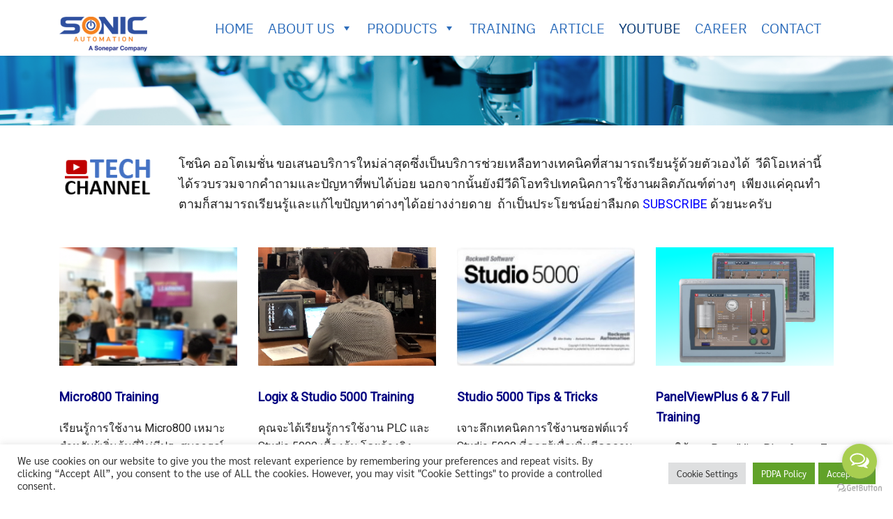

--- FILE ---
content_type: text/html; charset=UTF-8
request_url: https://sonicautomation.co.th/tech-channel/
body_size: 22196
content:
<!DOCTYPE html>
<html lang="en-US">

<head>
    <meta charset="UTF-8">
    <meta name="viewport" content="width=device-width, initial-scale=1">
    <link rel="profile" href="http://gmpg.org/xfn/11">
    <title>TECH CHANNEL &#8211; sonicautomation.co.th</title>
<meta name='robots' content='max-image-preview:large' />
	<style>img:is([sizes="auto" i], [sizes^="auto," i]) { contain-intrinsic-size: 3000px 1500px }</style>
	<link rel="alternate" type="application/rss+xml" title="sonicautomation.co.th &raquo; Feed" href="https://sonicautomation.co.th/feed/" />
<link rel="alternate" type="application/rss+xml" title="sonicautomation.co.th &raquo; Comments Feed" href="https://sonicautomation.co.th/comments/feed/" />
<script type="text/javascript">
/* <![CDATA[ */
window._wpemojiSettings = {"baseUrl":"https:\/\/s.w.org\/images\/core\/emoji\/16.0.1\/72x72\/","ext":".png","svgUrl":"https:\/\/s.w.org\/images\/core\/emoji\/16.0.1\/svg\/","svgExt":".svg","source":{"concatemoji":"https:\/\/sonicautomation.co.th\/wp-includes\/js\/wp-emoji-release.min.js?ver=6.8.3"}};
/*! This file is auto-generated */
!function(s,n){var o,i,e;function c(e){try{var t={supportTests:e,timestamp:(new Date).valueOf()};sessionStorage.setItem(o,JSON.stringify(t))}catch(e){}}function p(e,t,n){e.clearRect(0,0,e.canvas.width,e.canvas.height),e.fillText(t,0,0);var t=new Uint32Array(e.getImageData(0,0,e.canvas.width,e.canvas.height).data),a=(e.clearRect(0,0,e.canvas.width,e.canvas.height),e.fillText(n,0,0),new Uint32Array(e.getImageData(0,0,e.canvas.width,e.canvas.height).data));return t.every(function(e,t){return e===a[t]})}function u(e,t){e.clearRect(0,0,e.canvas.width,e.canvas.height),e.fillText(t,0,0);for(var n=e.getImageData(16,16,1,1),a=0;a<n.data.length;a++)if(0!==n.data[a])return!1;return!0}function f(e,t,n,a){switch(t){case"flag":return n(e,"\ud83c\udff3\ufe0f\u200d\u26a7\ufe0f","\ud83c\udff3\ufe0f\u200b\u26a7\ufe0f")?!1:!n(e,"\ud83c\udde8\ud83c\uddf6","\ud83c\udde8\u200b\ud83c\uddf6")&&!n(e,"\ud83c\udff4\udb40\udc67\udb40\udc62\udb40\udc65\udb40\udc6e\udb40\udc67\udb40\udc7f","\ud83c\udff4\u200b\udb40\udc67\u200b\udb40\udc62\u200b\udb40\udc65\u200b\udb40\udc6e\u200b\udb40\udc67\u200b\udb40\udc7f");case"emoji":return!a(e,"\ud83e\udedf")}return!1}function g(e,t,n,a){var r="undefined"!=typeof WorkerGlobalScope&&self instanceof WorkerGlobalScope?new OffscreenCanvas(300,150):s.createElement("canvas"),o=r.getContext("2d",{willReadFrequently:!0}),i=(o.textBaseline="top",o.font="600 32px Arial",{});return e.forEach(function(e){i[e]=t(o,e,n,a)}),i}function t(e){var t=s.createElement("script");t.src=e,t.defer=!0,s.head.appendChild(t)}"undefined"!=typeof Promise&&(o="wpEmojiSettingsSupports",i=["flag","emoji"],n.supports={everything:!0,everythingExceptFlag:!0},e=new Promise(function(e){s.addEventListener("DOMContentLoaded",e,{once:!0})}),new Promise(function(t){var n=function(){try{var e=JSON.parse(sessionStorage.getItem(o));if("object"==typeof e&&"number"==typeof e.timestamp&&(new Date).valueOf()<e.timestamp+604800&&"object"==typeof e.supportTests)return e.supportTests}catch(e){}return null}();if(!n){if("undefined"!=typeof Worker&&"undefined"!=typeof OffscreenCanvas&&"undefined"!=typeof URL&&URL.createObjectURL&&"undefined"!=typeof Blob)try{var e="postMessage("+g.toString()+"("+[JSON.stringify(i),f.toString(),p.toString(),u.toString()].join(",")+"));",a=new Blob([e],{type:"text/javascript"}),r=new Worker(URL.createObjectURL(a),{name:"wpTestEmojiSupports"});return void(r.onmessage=function(e){c(n=e.data),r.terminate(),t(n)})}catch(e){}c(n=g(i,f,p,u))}t(n)}).then(function(e){for(var t in e)n.supports[t]=e[t],n.supports.everything=n.supports.everything&&n.supports[t],"flag"!==t&&(n.supports.everythingExceptFlag=n.supports.everythingExceptFlag&&n.supports[t]);n.supports.everythingExceptFlag=n.supports.everythingExceptFlag&&!n.supports.flag,n.DOMReady=!1,n.readyCallback=function(){n.DOMReady=!0}}).then(function(){return e}).then(function(){var e;n.supports.everything||(n.readyCallback(),(e=n.source||{}).concatemoji?t(e.concatemoji):e.wpemoji&&e.twemoji&&(t(e.twemoji),t(e.wpemoji)))}))}((window,document),window._wpemojiSettings);
/* ]]> */
</script>
<link rel='stylesheet' id='pt-cv-public-style-css' href='https://sonicautomation.co.th/wp-content/plugins/content-views-query-and-display-post-page/public/assets/css/cv.css?ver=4.2.1' type='text/css' media='all' />
<style id='wp-emoji-styles-inline-css' type='text/css'>

	img.wp-smiley, img.emoji {
		display: inline !important;
		border: none !important;
		box-shadow: none !important;
		height: 1em !important;
		width: 1em !important;
		margin: 0 0.07em !important;
		vertical-align: -0.1em !important;
		background: none !important;
		padding: 0 !important;
	}
</style>
<link rel='stylesheet' id='wp-block-library-css' href='https://sonicautomation.co.th/wp-includes/css/dist/block-library/style.min.css?ver=6.8.3' type='text/css' media='all' />
<style id='classic-theme-styles-inline-css' type='text/css'>
/*! This file is auto-generated */
.wp-block-button__link{color:#fff;background-color:#32373c;border-radius:9999px;box-shadow:none;text-decoration:none;padding:calc(.667em + 2px) calc(1.333em + 2px);font-size:1.125em}.wp-block-file__button{background:#32373c;color:#fff;text-decoration:none}
</style>
<style id='filebird-block-filebird-gallery-style-inline-css' type='text/css'>
ul.filebird-block-filebird-gallery{margin:auto!important;padding:0!important;width:100%}ul.filebird-block-filebird-gallery.layout-grid{display:grid;grid-gap:20px;align-items:stretch;grid-template-columns:repeat(var(--columns),1fr);justify-items:stretch}ul.filebird-block-filebird-gallery.layout-grid li img{border:1px solid #ccc;box-shadow:2px 2px 6px 0 rgba(0,0,0,.3);height:100%;max-width:100%;-o-object-fit:cover;object-fit:cover;width:100%}ul.filebird-block-filebird-gallery.layout-masonry{-moz-column-count:var(--columns);-moz-column-gap:var(--space);column-gap:var(--space);-moz-column-width:var(--min-width);columns:var(--min-width) var(--columns);display:block;overflow:auto}ul.filebird-block-filebird-gallery.layout-masonry li{margin-bottom:var(--space)}ul.filebird-block-filebird-gallery li{list-style:none}ul.filebird-block-filebird-gallery li figure{height:100%;margin:0;padding:0;position:relative;width:100%}ul.filebird-block-filebird-gallery li figure figcaption{background:linear-gradient(0deg,rgba(0,0,0,.7),rgba(0,0,0,.3) 70%,transparent);bottom:0;box-sizing:border-box;color:#fff;font-size:.8em;margin:0;max-height:100%;overflow:auto;padding:3em .77em .7em;position:absolute;text-align:center;width:100%;z-index:2}ul.filebird-block-filebird-gallery li figure figcaption a{color:inherit}

</style>
<style id='global-styles-inline-css' type='text/css'>
:root{--wp--preset--aspect-ratio--square: 1;--wp--preset--aspect-ratio--4-3: 4/3;--wp--preset--aspect-ratio--3-4: 3/4;--wp--preset--aspect-ratio--3-2: 3/2;--wp--preset--aspect-ratio--2-3: 2/3;--wp--preset--aspect-ratio--16-9: 16/9;--wp--preset--aspect-ratio--9-16: 9/16;--wp--preset--color--black: #000000;--wp--preset--color--cyan-bluish-gray: #abb8c3;--wp--preset--color--white: #ffffff;--wp--preset--color--pale-pink: #f78da7;--wp--preset--color--vivid-red: #cf2e2e;--wp--preset--color--luminous-vivid-orange: #ff6900;--wp--preset--color--luminous-vivid-amber: #fcb900;--wp--preset--color--light-green-cyan: #7bdcb5;--wp--preset--color--vivid-green-cyan: #00d084;--wp--preset--color--pale-cyan-blue: #8ed1fc;--wp--preset--color--vivid-cyan-blue: #0693e3;--wp--preset--color--vivid-purple: #9b51e0;--wp--preset--gradient--vivid-cyan-blue-to-vivid-purple: linear-gradient(135deg,rgba(6,147,227,1) 0%,rgb(155,81,224) 100%);--wp--preset--gradient--light-green-cyan-to-vivid-green-cyan: linear-gradient(135deg,rgb(122,220,180) 0%,rgb(0,208,130) 100%);--wp--preset--gradient--luminous-vivid-amber-to-luminous-vivid-orange: linear-gradient(135deg,rgba(252,185,0,1) 0%,rgba(255,105,0,1) 100%);--wp--preset--gradient--luminous-vivid-orange-to-vivid-red: linear-gradient(135deg,rgba(255,105,0,1) 0%,rgb(207,46,46) 100%);--wp--preset--gradient--very-light-gray-to-cyan-bluish-gray: linear-gradient(135deg,rgb(238,238,238) 0%,rgb(169,184,195) 100%);--wp--preset--gradient--cool-to-warm-spectrum: linear-gradient(135deg,rgb(74,234,220) 0%,rgb(151,120,209) 20%,rgb(207,42,186) 40%,rgb(238,44,130) 60%,rgb(251,105,98) 80%,rgb(254,248,76) 100%);--wp--preset--gradient--blush-light-purple: linear-gradient(135deg,rgb(255,206,236) 0%,rgb(152,150,240) 100%);--wp--preset--gradient--blush-bordeaux: linear-gradient(135deg,rgb(254,205,165) 0%,rgb(254,45,45) 50%,rgb(107,0,62) 100%);--wp--preset--gradient--luminous-dusk: linear-gradient(135deg,rgb(255,203,112) 0%,rgb(199,81,192) 50%,rgb(65,88,208) 100%);--wp--preset--gradient--pale-ocean: linear-gradient(135deg,rgb(255,245,203) 0%,rgb(182,227,212) 50%,rgb(51,167,181) 100%);--wp--preset--gradient--electric-grass: linear-gradient(135deg,rgb(202,248,128) 0%,rgb(113,206,126) 100%);--wp--preset--gradient--midnight: linear-gradient(135deg,rgb(2,3,129) 0%,rgb(40,116,252) 100%);--wp--preset--font-size--small: 13px;--wp--preset--font-size--medium: 20px;--wp--preset--font-size--large: 36px;--wp--preset--font-size--x-large: 42px;--wp--preset--spacing--20: 0.44rem;--wp--preset--spacing--30: 0.67rem;--wp--preset--spacing--40: 1rem;--wp--preset--spacing--50: 1.5rem;--wp--preset--spacing--60: 2.25rem;--wp--preset--spacing--70: 3.38rem;--wp--preset--spacing--80: 5.06rem;--wp--preset--shadow--natural: 6px 6px 9px rgba(0, 0, 0, 0.2);--wp--preset--shadow--deep: 12px 12px 50px rgba(0, 0, 0, 0.4);--wp--preset--shadow--sharp: 6px 6px 0px rgba(0, 0, 0, 0.2);--wp--preset--shadow--outlined: 6px 6px 0px -3px rgba(255, 255, 255, 1), 6px 6px rgba(0, 0, 0, 1);--wp--preset--shadow--crisp: 6px 6px 0px rgba(0, 0, 0, 1);}:where(.is-layout-flex){gap: 0.5em;}:where(.is-layout-grid){gap: 0.5em;}body .is-layout-flex{display: flex;}.is-layout-flex{flex-wrap: wrap;align-items: center;}.is-layout-flex > :is(*, div){margin: 0;}body .is-layout-grid{display: grid;}.is-layout-grid > :is(*, div){margin: 0;}:where(.wp-block-columns.is-layout-flex){gap: 2em;}:where(.wp-block-columns.is-layout-grid){gap: 2em;}:where(.wp-block-post-template.is-layout-flex){gap: 1.25em;}:where(.wp-block-post-template.is-layout-grid){gap: 1.25em;}.has-black-color{color: var(--wp--preset--color--black) !important;}.has-cyan-bluish-gray-color{color: var(--wp--preset--color--cyan-bluish-gray) !important;}.has-white-color{color: var(--wp--preset--color--white) !important;}.has-pale-pink-color{color: var(--wp--preset--color--pale-pink) !important;}.has-vivid-red-color{color: var(--wp--preset--color--vivid-red) !important;}.has-luminous-vivid-orange-color{color: var(--wp--preset--color--luminous-vivid-orange) !important;}.has-luminous-vivid-amber-color{color: var(--wp--preset--color--luminous-vivid-amber) !important;}.has-light-green-cyan-color{color: var(--wp--preset--color--light-green-cyan) !important;}.has-vivid-green-cyan-color{color: var(--wp--preset--color--vivid-green-cyan) !important;}.has-pale-cyan-blue-color{color: var(--wp--preset--color--pale-cyan-blue) !important;}.has-vivid-cyan-blue-color{color: var(--wp--preset--color--vivid-cyan-blue) !important;}.has-vivid-purple-color{color: var(--wp--preset--color--vivid-purple) !important;}.has-black-background-color{background-color: var(--wp--preset--color--black) !important;}.has-cyan-bluish-gray-background-color{background-color: var(--wp--preset--color--cyan-bluish-gray) !important;}.has-white-background-color{background-color: var(--wp--preset--color--white) !important;}.has-pale-pink-background-color{background-color: var(--wp--preset--color--pale-pink) !important;}.has-vivid-red-background-color{background-color: var(--wp--preset--color--vivid-red) !important;}.has-luminous-vivid-orange-background-color{background-color: var(--wp--preset--color--luminous-vivid-orange) !important;}.has-luminous-vivid-amber-background-color{background-color: var(--wp--preset--color--luminous-vivid-amber) !important;}.has-light-green-cyan-background-color{background-color: var(--wp--preset--color--light-green-cyan) !important;}.has-vivid-green-cyan-background-color{background-color: var(--wp--preset--color--vivid-green-cyan) !important;}.has-pale-cyan-blue-background-color{background-color: var(--wp--preset--color--pale-cyan-blue) !important;}.has-vivid-cyan-blue-background-color{background-color: var(--wp--preset--color--vivid-cyan-blue) !important;}.has-vivid-purple-background-color{background-color: var(--wp--preset--color--vivid-purple) !important;}.has-black-border-color{border-color: var(--wp--preset--color--black) !important;}.has-cyan-bluish-gray-border-color{border-color: var(--wp--preset--color--cyan-bluish-gray) !important;}.has-white-border-color{border-color: var(--wp--preset--color--white) !important;}.has-pale-pink-border-color{border-color: var(--wp--preset--color--pale-pink) !important;}.has-vivid-red-border-color{border-color: var(--wp--preset--color--vivid-red) !important;}.has-luminous-vivid-orange-border-color{border-color: var(--wp--preset--color--luminous-vivid-orange) !important;}.has-luminous-vivid-amber-border-color{border-color: var(--wp--preset--color--luminous-vivid-amber) !important;}.has-light-green-cyan-border-color{border-color: var(--wp--preset--color--light-green-cyan) !important;}.has-vivid-green-cyan-border-color{border-color: var(--wp--preset--color--vivid-green-cyan) !important;}.has-pale-cyan-blue-border-color{border-color: var(--wp--preset--color--pale-cyan-blue) !important;}.has-vivid-cyan-blue-border-color{border-color: var(--wp--preset--color--vivid-cyan-blue) !important;}.has-vivid-purple-border-color{border-color: var(--wp--preset--color--vivid-purple) !important;}.has-vivid-cyan-blue-to-vivid-purple-gradient-background{background: var(--wp--preset--gradient--vivid-cyan-blue-to-vivid-purple) !important;}.has-light-green-cyan-to-vivid-green-cyan-gradient-background{background: var(--wp--preset--gradient--light-green-cyan-to-vivid-green-cyan) !important;}.has-luminous-vivid-amber-to-luminous-vivid-orange-gradient-background{background: var(--wp--preset--gradient--luminous-vivid-amber-to-luminous-vivid-orange) !important;}.has-luminous-vivid-orange-to-vivid-red-gradient-background{background: var(--wp--preset--gradient--luminous-vivid-orange-to-vivid-red) !important;}.has-very-light-gray-to-cyan-bluish-gray-gradient-background{background: var(--wp--preset--gradient--very-light-gray-to-cyan-bluish-gray) !important;}.has-cool-to-warm-spectrum-gradient-background{background: var(--wp--preset--gradient--cool-to-warm-spectrum) !important;}.has-blush-light-purple-gradient-background{background: var(--wp--preset--gradient--blush-light-purple) !important;}.has-blush-bordeaux-gradient-background{background: var(--wp--preset--gradient--blush-bordeaux) !important;}.has-luminous-dusk-gradient-background{background: var(--wp--preset--gradient--luminous-dusk) !important;}.has-pale-ocean-gradient-background{background: var(--wp--preset--gradient--pale-ocean) !important;}.has-electric-grass-gradient-background{background: var(--wp--preset--gradient--electric-grass) !important;}.has-midnight-gradient-background{background: var(--wp--preset--gradient--midnight) !important;}.has-small-font-size{font-size: var(--wp--preset--font-size--small) !important;}.has-medium-font-size{font-size: var(--wp--preset--font-size--medium) !important;}.has-large-font-size{font-size: var(--wp--preset--font-size--large) !important;}.has-x-large-font-size{font-size: var(--wp--preset--font-size--x-large) !important;}
:where(.wp-block-post-template.is-layout-flex){gap: 1.25em;}:where(.wp-block-post-template.is-layout-grid){gap: 1.25em;}
:where(.wp-block-columns.is-layout-flex){gap: 2em;}:where(.wp-block-columns.is-layout-grid){gap: 2em;}
:root :where(.wp-block-pullquote){font-size: 1.5em;line-height: 1.6;}
</style>
<link rel='stylesheet' id='cookie-law-info-css' href='https://sonicautomation.co.th/wp-content/plugins/cookie-law-info/legacy/public/css/cookie-law-info-public.css?ver=3.3.9.1' type='text/css' media='all' />
<link rel='stylesheet' id='cookie-law-info-gdpr-css' href='https://sonicautomation.co.th/wp-content/plugins/cookie-law-info/legacy/public/css/cookie-law-info-gdpr.css?ver=3.3.9.1' type='text/css' media='all' />
<link rel='stylesheet' id='seed-social-css' href='https://sonicautomation.co.th/wp-content/plugins/seed-social/style.css?ver=2021.02' type='text/css' media='all' />
<link rel='stylesheet' id='siteorigin-panels-front-css' href='https://sonicautomation.co.th/wp-content/plugins/siteorigin-panels/css/front-flex.min.css?ver=2.33.5' type='text/css' media='all' />
<link rel='stylesheet' id='sow-image-default-3a2476c0e107-7423-css' href='https://sonicautomation.co.th/wp-content/uploads/siteorigin-widgets/sow-image-default-3a2476c0e107-7423.css?ver=6.8.3' type='text/css' media='all' />
<link rel='stylesheet' id='megamenu-css' href='https://sonicautomation.co.th/wp-content/uploads/maxmegamenu/style.css?ver=8242c0' type='text/css' media='all' />
<link rel='stylesheet' id='dashicons-css' href='https://sonicautomation.co.th/wp-includes/css/dashicons.min.css?ver=6.8.3' type='text/css' media='all' />
<link rel='stylesheet' id='s-mobile-css' href='https://sonicautomation.co.th/wp-content/themes/plant/css/mobile.css?ver=0.9.0' type='text/css' media='all' />
<link rel='stylesheet' id='s-desktop-css' href='https://sonicautomation.co.th/wp-content/themes/plant/css/desktop.css?ver=0.9.0' type='text/css' media='(min-width: 992px)' />
<link rel='stylesheet' id='pt-tabs-style-css' href='https://sonicautomation.co.th/wp-content/plugins/tabs-widget-for-page-builder/assets/css/style.min.css?ver=1.2.1' type='text/css' media='all' />
<link rel='stylesheet' id='berry-style-css' href='https://sonicautomation.co.th/wp-content/themes/ongkorn/style.css?ver=6.8.3' type='text/css' media='all' />
<script type="text/javascript" src="https://sonicautomation.co.th/wp-includes/js/tinymce/tinymce.min.js?ver=49110-20250317" id="wp-tinymce-root-js"></script>
<script type="text/javascript" src="https://sonicautomation.co.th/wp-includes/js/tinymce/plugins/compat3x/plugin.min.js?ver=49110-20250317" id="wp-tinymce-js"></script>
<script type="text/javascript" src="https://sonicautomation.co.th/wp-includes/js/jquery/jquery.min.js?ver=3.7.1" id="jquery-core-js"></script>
<script type="text/javascript" src="https://sonicautomation.co.th/wp-includes/js/jquery/jquery-migrate.min.js?ver=3.4.1" id="jquery-migrate-js"></script>
<script type="text/javascript" id="cookie-law-info-js-extra">
/* <![CDATA[ */
var Cli_Data = {"nn_cookie_ids":[],"cookielist":[],"non_necessary_cookies":[],"ccpaEnabled":"","ccpaRegionBased":"","ccpaBarEnabled":"","strictlyEnabled":["necessary","obligatoire"],"ccpaType":"gdpr","js_blocking":"1","custom_integration":"","triggerDomRefresh":"","secure_cookies":""};
var cli_cookiebar_settings = {"animate_speed_hide":"500","animate_speed_show":"500","background":"#FFF","border":"#b1a6a6c2","border_on":"","button_1_button_colour":"#61a229","button_1_button_hover":"#4e8221","button_1_link_colour":"#fff","button_1_as_button":"1","button_1_new_win":"","button_2_button_colour":"#333","button_2_button_hover":"#292929","button_2_link_colour":"#444","button_2_as_button":"","button_2_hidebar":"","button_3_button_colour":"#dedfe0","button_3_button_hover":"#b2b2b3","button_3_link_colour":"#333333","button_3_as_button":"","button_3_new_win":"","button_4_button_colour":"#dedfe0","button_4_button_hover":"#b2b2b3","button_4_link_colour":"#333333","button_4_as_button":"1","button_7_button_colour":"#61a229","button_7_button_hover":"#4e8221","button_7_link_colour":"#fff","button_7_as_button":"1","button_7_new_win":"","font_family":"inherit","header_fix":"","notify_animate_hide":"1","notify_animate_show":"","notify_div_id":"#cookie-law-info-bar","notify_position_horizontal":"right","notify_position_vertical":"bottom","scroll_close":"","scroll_close_reload":"","accept_close_reload":"1","reject_close_reload":"1","showagain_tab":"","showagain_background":"#fff","showagain_border":"#000","showagain_div_id":"#cookie-law-info-again","showagain_x_position":"100px","text":"#333333","show_once_yn":"","show_once":"10000","logging_on":"","as_popup":"","popup_overlay":"1","bar_heading_text":"","cookie_bar_as":"banner","popup_showagain_position":"bottom-right","widget_position":"left"};
var log_object = {"ajax_url":"https:\/\/sonicautomation.co.th\/wp-admin\/admin-ajax.php"};
/* ]]> */
</script>
<script type="text/javascript" src="https://sonicautomation.co.th/wp-content/plugins/cookie-law-info/legacy/public/js/cookie-law-info-public.js?ver=3.3.9.1" id="cookie-law-info-js"></script>
<script type="text/javascript" src="//sonicautomation.co.th/wp-content/plugins/revslider/sr6/assets/js/rbtools.min.js?ver=6.7.40" async id="tp-tools-js"></script>
<script type="text/javascript" src="//sonicautomation.co.th/wp-content/plugins/revslider/sr6/assets/js/rs6.min.js?ver=6.7.40" async id="revmin-js"></script>
<script type="text/javascript" src="https://sonicautomation.co.th/wp-content/plugins/tabs-widget-for-page-builder/assets/js/main.min.js?ver=1.2.1" id="pt-tabs-main-js-js"></script>
<link rel="https://api.w.org/" href="https://sonicautomation.co.th/wp-json/" /><link rel="alternate" title="JSON" type="application/json" href="https://sonicautomation.co.th/wp-json/wp/v2/pages/7423" /><link rel="EditURI" type="application/rsd+xml" title="RSD" href="https://sonicautomation.co.th/xmlrpc.php?rsd" />
<meta name="generator" content="WordPress 6.8.3" />
<link rel="canonical" href="https://sonicautomation.co.th/tech-channel/" />
<link rel='shortlink' href='https://sonicautomation.co.th/?p=7423' />
<link rel="alternate" title="oEmbed (JSON)" type="application/json+oembed" href="https://sonicautomation.co.th/wp-json/oembed/1.0/embed?url=https%3A%2F%2Fsonicautomation.co.th%2Ftech-channel%2F" />
<link rel="alternate" title="oEmbed (XML)" type="text/xml+oembed" href="https://sonicautomation.co.th/wp-json/oembed/1.0/embed?url=https%3A%2F%2Fsonicautomation.co.th%2Ftech-channel%2F&#038;format=xml" />
	<link rel="preconnect" href="https://fonts.googleapis.com">
	<link rel="preconnect" href="https://fonts.gstatic.com">
	<link href='https://fonts.googleapis.com/css2?display=swap&family=Roboto' rel='stylesheet'><!-- Google tag (gtag.js) -->
<script async src="https://www.googletagmanager.com/gtag/js?id=G-J7TVRSTF7M"></script>
<script>
  window.dataLayer = window.dataLayer || [];
  function gtag(){dataLayer.push(arguments);}
  gtag('js', new Date());

  gtag('config', 'G-J7TVRSTF7M');
</script><!-- Analytics by WP Statistics - https://wp-statistics.com -->
<style id="kirki_css" type="text/css">.site-header{position:fixed;}@media(max-width:991px){.s-autoshow-m.-hide{transform: translateY(-80px)}.s-autoshow-m.-show{transform: translateY(0)}header.site-header.-top-logo{background-color:#f9f9f9}.site-title{display:none}}@media(min-width:992px){.site-header{position: fixed;}.s-autoshow-d.-hide{transform: translateY(-70px)}.s-autoshow-d.-show{transform: translateY(0)}nav.site-nav-d ul.sub-menu{background-color:#f9f9f9}nav.site-nav-d ul.sub-menu::before{border-bottom-color:#f9f9f9}}.site-title{display:none}.site-header{box-shadow: 0 0 5px rgba(0,0,0,0.1)}.content-item .byline,.content-item a.author{display:none}.content-item.-card{padding-bottom:15px}#main .related.products{display:none;}</style><meta name="generator" content="Elementor 3.34.1; features: additional_custom_breakpoints; settings: css_print_method-external, google_font-enabled, font_display-auto">
			<style>
				.e-con.e-parent:nth-of-type(n+4):not(.e-lazyloaded):not(.e-no-lazyload),
				.e-con.e-parent:nth-of-type(n+4):not(.e-lazyloaded):not(.e-no-lazyload) * {
					background-image: none !important;
				}
				@media screen and (max-height: 1024px) {
					.e-con.e-parent:nth-of-type(n+3):not(.e-lazyloaded):not(.e-no-lazyload),
					.e-con.e-parent:nth-of-type(n+3):not(.e-lazyloaded):not(.e-no-lazyload) * {
						background-image: none !important;
					}
				}
				@media screen and (max-height: 640px) {
					.e-con.e-parent:nth-of-type(n+2):not(.e-lazyloaded):not(.e-no-lazyload),
					.e-con.e-parent:nth-of-type(n+2):not(.e-lazyloaded):not(.e-no-lazyload) * {
						background-image: none !important;
					}
				}
			</style>
			<meta name="generator" content="Powered by Slider Revolution 6.7.40 - responsive, Mobile-Friendly Slider Plugin for WordPress with comfortable drag and drop interface." />
<style media="all" id="siteorigin-panels-layouts-head">/* Layout 7423 */ #pgc-7423-0-0 { width:100%;width:calc(100% - ( 0 * 30px ) ) } #pg-7423-0 , #pg-7423-1 , #pg-7423-2 , #pg-7423-3 , #pl-7423 .so-panel { margin-bottom:30px } #pgc-7423-1-0 { width:15%;width:calc(15% - ( 0.85 * 30px ) ) } #pgc-7423-1-1 { width:85%;width:calc(85% - ( 0.15 * 30px ) ) } #pgc-7423-2-0 , #pgc-7423-2-1 , #pgc-7423-2-2 , #pgc-7423-2-3 , #pgc-7423-3-0 , #pgc-7423-3-1 , #pgc-7423-3-2 , #pgc-7423-3-3 , #pgc-7423-4-0 , #pgc-7423-4-1 , #pgc-7423-4-2 , #pgc-7423-4-3 { width:25%;width:calc(25% - ( 0.75 * 30px ) ) } #pl-7423 .so-panel:last-of-type { margin-bottom:0px } #pg-7423-0> .panel-row-style { background-image:url(https://sonicautomation.co.th/wp-content/uploads/2018/07/Untitled-2.png);background-position:center center;background-size:cover;padding:100px 50px 10px 50px } #pg-7423-0.panel-has-style > .panel-row-style, #pg-7423-0.panel-no-style , #pg-7423-1.panel-has-style > .panel-row-style, #pg-7423-1.panel-no-style , #pg-7423-2.panel-has-style > .panel-row-style, #pg-7423-2.panel-no-style , #pg-7423-3.panel-has-style > .panel-row-style, #pg-7423-3.panel-no-style , #pg-7423-4.panel-has-style > .panel-row-style, #pg-7423-4.panel-no-style { -webkit-align-items:flex-start;align-items:flex-start } #pg-7423-1> .panel-row-style { margin-top:40px } #pgc-7423-2-0 , #pgc-7423-3-0 , #pgc-7423-4-0 { align-self:auto } @media (max-width:780px){ #pg-7423-0.panel-no-style, #pg-7423-0.panel-has-style > .panel-row-style, #pg-7423-0 , #pg-7423-1.panel-no-style, #pg-7423-1.panel-has-style > .panel-row-style, #pg-7423-1 , #pg-7423-2.panel-no-style, #pg-7423-2.panel-has-style > .panel-row-style, #pg-7423-2 , #pg-7423-3.panel-no-style, #pg-7423-3.panel-has-style > .panel-row-style, #pg-7423-3 , #pg-7423-4.panel-no-style, #pg-7423-4.panel-has-style > .panel-row-style, #pg-7423-4 { -webkit-flex-direction:column;-ms-flex-direction:column;flex-direction:column } #pg-7423-0 > .panel-grid-cell , #pg-7423-0 > .panel-row-style > .panel-grid-cell , #pg-7423-1 > .panel-grid-cell , #pg-7423-1 > .panel-row-style > .panel-grid-cell , #pg-7423-2 > .panel-grid-cell , #pg-7423-2 > .panel-row-style > .panel-grid-cell , #pg-7423-3 > .panel-grid-cell , #pg-7423-3 > .panel-row-style > .panel-grid-cell , #pg-7423-4 > .panel-grid-cell , #pg-7423-4 > .panel-row-style > .panel-grid-cell { width:100%;margin-right:0 } #pgc-7423-1-0 , #pgc-7423-2-0 , #pgc-7423-2-1 , #pgc-7423-2-2 , #pgc-7423-3-0 , #pgc-7423-3-1 , #pgc-7423-3-2 , #pgc-7423-4-0 , #pgc-7423-4-1 , #pgc-7423-4-2 { margin-bottom:30px } #pl-7423 .panel-grid-cell { padding:0 } #pl-7423 .panel-grid .panel-grid-cell-empty { display:none } #pl-7423 .panel-grid .panel-grid-cell-mobile-last { margin-bottom:0px }  } </style><link rel="icon" href="https://sonicautomation.co.th/wp-content/uploads/2018/05/fav.png" sizes="32x32" />
<link rel="icon" href="https://sonicautomation.co.th/wp-content/uploads/2018/05/fav.png" sizes="192x192" />
<link rel="apple-touch-icon" href="https://sonicautomation.co.th/wp-content/uploads/2018/05/fav.png" />
<meta name="msapplication-TileImage" content="https://sonicautomation.co.th/wp-content/uploads/2018/05/fav.png" />
<script>function setREVStartSize(e){
			//window.requestAnimationFrame(function() {
				window.RSIW = window.RSIW===undefined ? window.innerWidth : window.RSIW;
				window.RSIH = window.RSIH===undefined ? window.innerHeight : window.RSIH;
				try {
					var pw = document.getElementById(e.c).parentNode.offsetWidth,
						newh;
					pw = pw===0 || isNaN(pw) || (e.l=="fullwidth" || e.layout=="fullwidth") ? window.RSIW : pw;
					e.tabw = e.tabw===undefined ? 0 : parseInt(e.tabw);
					e.thumbw = e.thumbw===undefined ? 0 : parseInt(e.thumbw);
					e.tabh = e.tabh===undefined ? 0 : parseInt(e.tabh);
					e.thumbh = e.thumbh===undefined ? 0 : parseInt(e.thumbh);
					e.tabhide = e.tabhide===undefined ? 0 : parseInt(e.tabhide);
					e.thumbhide = e.thumbhide===undefined ? 0 : parseInt(e.thumbhide);
					e.mh = e.mh===undefined || e.mh=="" || e.mh==="auto" ? 0 : parseInt(e.mh,0);
					if(e.layout==="fullscreen" || e.l==="fullscreen")
						newh = Math.max(e.mh,window.RSIH);
					else{
						e.gw = Array.isArray(e.gw) ? e.gw : [e.gw];
						for (var i in e.rl) if (e.gw[i]===undefined || e.gw[i]===0) e.gw[i] = e.gw[i-1];
						e.gh = e.el===undefined || e.el==="" || (Array.isArray(e.el) && e.el.length==0)? e.gh : e.el;
						e.gh = Array.isArray(e.gh) ? e.gh : [e.gh];
						for (var i in e.rl) if (e.gh[i]===undefined || e.gh[i]===0) e.gh[i] = e.gh[i-1];
											
						var nl = new Array(e.rl.length),
							ix = 0,
							sl;
						e.tabw = e.tabhide>=pw ? 0 : e.tabw;
						e.thumbw = e.thumbhide>=pw ? 0 : e.thumbw;
						e.tabh = e.tabhide>=pw ? 0 : e.tabh;
						e.thumbh = e.thumbhide>=pw ? 0 : e.thumbh;
						for (var i in e.rl) nl[i] = e.rl[i]<window.RSIW ? 0 : e.rl[i];
						sl = nl[0];
						for (var i in nl) if (sl>nl[i] && nl[i]>0) { sl = nl[i]; ix=i;}
						var m = pw>(e.gw[ix]+e.tabw+e.thumbw) ? 1 : (pw-(e.tabw+e.thumbw)) / (e.gw[ix]);
						newh =  (e.gh[ix] * m) + (e.tabh + e.thumbh);
					}
					var el = document.getElementById(e.c);
					if (el!==null && el) el.style.height = newh+"px";
					el = document.getElementById(e.c+"_wrapper");
					if (el!==null && el) {
						el.style.height = newh+"px";
						el.style.display = "block";
					}
				} catch(e){
					console.log("Failure at Presize of Slider:" + e)
				}
			//});
		  };</script>
<style id="kirki-inline-styles">:root{--s-accent:#0f6b4e;--s-accent-hover:#03a572;}@media(min-width: 992px){:root{--s-header-height:70px;}.site-branding img{max-height:50px;height:50px;}}@media(max-width: 991px){:root{--s-header-height:80px;}.site-branding img{max-height:30px;height:30px;}}</style>	<style id="egf-frontend-styles" type="text/css">
		p {font-family: 'Roboto', sans-serif;font-style: normal;font-weight: 400;} h1 {} h2 {} h3 {} h4 {} h5 {} h6 {} 	</style>
	<style type="text/css">/** Mega Menu CSS: fs **/</style>
   
</head>

<body class="wp-singular page-template-default page page-id-7423 page-parent wp-custom-logo wp-theme-plant wp-child-theme-ongkorn siteorigin-panels siteorigin-panels-before-js mega-menu-primary mega-menu-max-mega-menu-1 elementor-default elementor-kit-9402">
        <a class="skip-link screen-reader-text" href="#content">Skip to content</a>
    <div id="page" class="site">
        <header id="masthead" class="site-header _heading s-autoshow-m s-autoshow-d -left-logo -left-logo-m"
            data-scroll="300">
            <div class="s-container">
                <div class="site-branding">
                    <div class="site-logo"><a href="https://sonicautomation.co.th/" class="custom-logo-link" rel="home"><img width="251" height="100" src="https://sonicautomation.co.th/wp-content/uploads/2019/10/cropped-cropped-SONIC-1.png" class="custom-logo" alt="SONIC AUTOMATION" decoding="async" srcset="https://sonicautomation.co.th/wp-content/uploads/2019/10/cropped-cropped-SONIC-1.png 251w, https://sonicautomation.co.th/wp-content/uploads/2019/10/cropped-cropped-SONIC-1-64x25.png 64w" sizes="(max-width: 251px) 100vw, 251px" /></a></div>                    <p class="site-title"><a href="https://sonicautomation.co.th/" rel="home">sonicautomation.co.th</a></p>                </div>
                                <div class="action-left">
                    <div class="site-toggle"><b></b></div>                </div>
                <div class="action-right">
                    <div class="site-toggle -text"><b></b><span>MENU</span></div>                </div>
                                <nav id="site-nav-d" class="site-nav-d _desktop">
                    <div id="mega-menu-wrap-primary" class="mega-menu-wrap"><div class="mega-menu-toggle"><div class="mega-toggle-blocks-left"></div><div class="mega-toggle-blocks-center"></div><div class="mega-toggle-blocks-right"><div class='mega-toggle-block mega-menu-toggle-block mega-toggle-block-1' id='mega-toggle-block-1' tabindex='0'><span class='mega-toggle-label' role='button' aria-expanded='false'><span class='mega-toggle-label-closed'>MENU</span><span class='mega-toggle-label-open'>MENU</span></span></div></div></div><ul id="mega-menu-primary" class="mega-menu max-mega-menu mega-menu-horizontal mega-no-js" data-event="hover_intent" data-effect="fade_up" data-effect-speed="200" data-effect-mobile="disabled" data-effect-speed-mobile="0" data-mobile-force-width="false" data-second-click="go" data-document-click="collapse" data-vertical-behaviour="standard" data-breakpoint="600" data-unbind="true" data-mobile-state="collapse_all" data-mobile-direction="vertical" data-hover-intent-timeout="300" data-hover-intent-interval="100"><li class="mega-menu-item mega-menu-item-type-post_type mega-menu-item-object-page mega-menu-item-home mega-align-bottom-left mega-menu-flyout mega-menu-item-9263" id="mega-menu-item-9263"><a class="mega-menu-link" href="https://sonicautomation.co.th/" tabindex="0">HOME</a></li><li class="mega-menu-item mega-menu-item-type-custom mega-menu-item-object-custom mega-menu-item-has-children mega-align-bottom-left mega-menu-flyout mega-menu-item-46669" id="mega-menu-item-46669"><a class="mega-menu-link" href="#" aria-expanded="false" tabindex="0">ABOUT US<span class="mega-indicator" aria-hidden="true"></span></a>
<ul class="mega-sub-menu">
<li class="mega-menu-item mega-menu-item-type-post_type mega-menu-item-object-page mega-menu-item-610" id="mega-menu-item-610"><a class="mega-menu-link" href="https://sonicautomation.co.th/about-us/">About Sonic</a></li><li class="mega-menu-item mega-menu-item-type-post_type mega-menu-item-object-page mega-menu-item-46667" id="mega-menu-item-46667"><a class="mega-menu-link" href="https://sonicautomation.co.th/about-us/integrity-and-compliance/">Integrity & compliance</a></li><li class="mega-menu-item mega-menu-item-type-post_type mega-menu-item-object-page mega-menu-item-privacy-policy mega-menu-item-46668" id="mega-menu-item-46668"><a class="mega-menu-link" href="https://sonicautomation.co.th/about-us/privacy-policy/">PDPA Privacies</a></li><li class="mega-menu-item mega-menu-item-type-post_type mega-menu-item-object-page mega-menu-item-47694" id="mega-menu-item-47694"><a class="mega-menu-link" href="https://sonicautomation.co.th/statement-on-conflict-minerals/">Statement: on Conflict Minerals</a></li></ul>
</li><li class="mega-menu-item mega-menu-item-type-custom mega-menu-item-object-custom mega-menu-item-has-children mega-align-bottom-left mega-menu-flyout mega-menu-item-13610" id="mega-menu-item-13610"><a class="mega-menu-link" href="https://sonicautomation.co.th/products/" aria-expanded="false" tabindex="0">PRODUCTS<span class="mega-indicator" aria-hidden="true"></span></a>
<ul class="mega-sub-menu">
<li class="mega-menu-item mega-menu-item-type-custom mega-menu-item-object-custom mega-menu-item-has-children mega-menu-item-49152" id="mega-menu-item-49152"><a class="mega-menu-link" href="#" aria-expanded="false">HARDWARE<span class="mega-indicator" aria-hidden="true"></span></a>
	<ul class="mega-sub-menu">
<li class="mega-menu-item mega-menu-item-type-post_type mega-menu-item-object-page mega-menu-item-13552" id="mega-menu-item-13552"><a class="mega-menu-link" href="https://sonicautomation.co.th/c01-industrial-automation-control-2/drives/">AC Drives</a></li><li class="mega-menu-item mega-menu-item-type-post_type mega-menu-item-object-page mega-menu-item-13596" id="mega-menu-item-13596"><a class="mega-menu-link" href="https://sonicautomation.co.th/c06-enclosures-and-climate-control/">Enclosures and Cooling</a></li><li class="mega-menu-item mega-menu-item-type-post_type mega-menu-item-object-page mega-menu-item-13598" id="mega-menu-item-13598"><a class="mega-menu-link" href="https://sonicautomation.co.th/c03-power-quality-improvement/harmonic-filters/">Harmonic Filters</a></li><li class="mega-menu-item mega-menu-item-type-post_type mega-menu-item-object-page mega-menu-item-13549" id="mega-menu-item-13549"><a class="mega-menu-link" href="https://sonicautomation.co.th/c01-industrial-automation-control-2/human-machine-interface/">HMI & Industrial PC</a></li><li class="mega-menu-item mega-menu-item-type-post_type mega-menu-item-object-page mega-menu-item-13561" id="mega-menu-item-13561"><a class="mega-menu-link" href="https://sonicautomation.co.th/c02-industrial-communication/c01-industrial-automation-control_industrial-network-products/">Industrial Ethernet</a></li><li class="mega-menu-item mega-menu-item-type-post_type mega-menu-item-object-page mega-menu-item-13597" id="mega-menu-item-13597"><a class="mega-menu-link" href="https://sonicautomation.co.th/c02-industrial-communication/industrial-gateways/">Industrial Gateways</a></li><li class="mega-menu-item mega-menu-item-type-post_type mega-menu-item-object-page mega-menu-item-13563" id="mega-menu-item-13563"><a class="mega-menu-link" href="https://sonicautomation.co.th/c02-industrial-communication/industrial-wireless-product/">Industrial Wireless</a></li><li class="mega-menu-item mega-menu-item-type-post_type mega-menu-item-object-page mega-menu-item-54602" id="mega-menu-item-54602"><a class="mega-menu-link" href="https://sonicautomation.co.th/brand-main/wika/">Instruments</a></li><li class="mega-menu-item mega-menu-item-type-post_type mega-menu-item-object-page mega-menu-item-13545" id="mega-menu-item-13545"><a class="mega-menu-link" href="https://sonicautomation.co.th/c01-industrial-automation-control-2/plc/">PLC</a></li><li class="mega-menu-item mega-menu-item-type-post_type mega-menu-item-object-page mega-menu-item-49927" id="mega-menu-item-49927"><a class="mega-menu-link" href="https://sonicautomation.co.th/c12-pneumatic-electric-actuator/">Pneumatic & Electric actuator</a></li><li class="mega-menu-item mega-menu-item-type-post_type mega-menu-item-object-page mega-menu-item-51827" id="mega-menu-item-51827"><a class="mega-menu-link" href="https://sonicautomation.co.th/c10-lv-power-distribution/socomec-power-meter/">Power Meter</a></li><li class="mega-menu-item mega-menu-item-type-post_type mega-menu-item-object-page mega-menu-item-13559" id="mega-menu-item-13559"><a class="mega-menu-link" href="https://sonicautomation.co.th/c05-industrial-component/power-supply/">Power Supply</a></li><li class="mega-menu-item mega-menu-item-type-post_type mega-menu-item-object-page mega-menu-item-13560" id="mega-menu-item-13560"><a class="mega-menu-link" href="https://sonicautomation.co.th/c02-industrial-communication/remote-access/">Remote Access</a></li><li class="mega-menu-item mega-menu-item-type-post_type mega-menu-item-object-page mega-menu-item-13554" id="mega-menu-item-13554"><a class="mega-menu-link" href="https://sonicautomation.co.th/c01-industrial-automation-control-2/safety-components/">Safety Products</a></li><li class="mega-menu-item mega-menu-item-type-post_type mega-menu-item-object-page mega-menu-item-50320" id="mega-menu-item-50320"><a class="mega-menu-link" href="https://sonicautomation.co.th/c01-industrial-automation-control-2/industrial-sensors/">Sensors</a></li><li class="mega-menu-item mega-menu-item-type-post_type mega-menu-item-object-page mega-menu-item-13551" id="mega-menu-item-13551"><a class="mega-menu-link" href="https://sonicautomation.co.th/c01-industrial-automation-control-2/motion-control/">Servo Drive & Motor</a></li><li class="mega-menu-item mega-menu-item-type-post_type mega-menu-item-object-page mega-menu-item-13546" id="mega-menu-item-13546"><a class="mega-menu-link" href="https://sonicautomation.co.th/c03-power-quality-improvement/surge-protection/">Surge Protection</a></li><li class="mega-menu-item mega-menu-item-type-post_type mega-menu-item-object-page mega-menu-item-13547" id="mega-menu-item-13547"><a class="mega-menu-link" href="https://sonicautomation.co.th/c03-power-quality-improvement/ups/">UPS</a></li>	</ul>
</li><li class="mega-menu-item mega-menu-item-type-custom mega-menu-item-object-custom mega-menu-item-has-children mega-menu-item-49153" id="mega-menu-item-49153"><a class="mega-menu-link" href="#" aria-expanded="false">SOFTWARE<span class="mega-indicator" aria-hidden="true"></span></a>
	<ul class="mega-sub-menu">
<li class="mega-menu-item mega-menu-item-type-post_type mega-menu-item-object-page mega-menu-item-49158" id="mega-menu-item-49158"><a class="mega-menu-link" href="https://sonicautomation.co.th/c01-industrial-automation-control-2/design-operation-software/design-software/">Design Software</a></li><li class="mega-menu-item mega-menu-item-type-post_type mega-menu-item-object-page mega-menu-item-49155" id="mega-menu-item-49155"><a class="mega-menu-link" href="https://sonicautomation.co.th/c07-software/software-for-engineering-project/">Engineering Software</a></li><li class="mega-menu-item mega-menu-item-type-post_type mega-menu-item-object-page mega-menu-item-49154" id="mega-menu-item-49154"><a class="mega-menu-link" href="https://sonicautomation.co.th/c01-industrial-automation-control-2/design-operation-software/operation-software/">Operation Software</a></li>	</ul>
</li></ul>
</li><li class="mega-menu-item mega-menu-item-type-post_type mega-menu-item-object-page mega-align-bottom-left mega-menu-flyout mega-menu-item-5792" id="mega-menu-item-5792"><a class="mega-menu-link" href="https://sonicautomation.co.th/training/" tabindex="0">TRAINING</a></li><li class="mega-menu-item mega-menu-item-type-post_type mega-menu-item-object-page mega-align-bottom-left mega-menu-flyout mega-menu-item-2203" id="mega-menu-item-2203"><a class="mega-menu-link" href="https://sonicautomation.co.th/article/" tabindex="0">ARTICLE</a></li><li class="mega-menu-item mega-menu-item-type-post_type mega-menu-item-object-page mega-current-menu-item mega-page_item mega-page-item-7423 mega-current_page_item mega-align-bottom-left mega-menu-flyout mega-menu-item-7455" id="mega-menu-item-7455"><a class="mega-menu-link" href="https://sonicautomation.co.th/tech-channel/" aria-current="page" tabindex="0">YOUTUBE</a></li><li class="mega-menu-item mega-menu-item-type-custom mega-menu-item-object-custom mega-align-bottom-left mega-menu-flyout mega-menu-item-13744" id="mega-menu-item-13744"><a target="_blank" class="mega-menu-link" href="https://career.sonepar.com/go/Thailand_EN/4995201/" tabindex="0">CAREER</a></li><li class="mega-menu-item mega-menu-item-type-post_type mega-menu-item-object-page mega-align-bottom-left mega-menu-flyout mega-menu-item-48790" id="mega-menu-item-48790"><a class="mega-menu-link" href="https://sonicautomation.co.th/contact-2/" tabindex="0">CONTACT</a></li></ul></div>                </nav>
                <div class="site-action">
                                    </div>
                            </div>
            <nav id="site-nav-m" class="site-nav-m">
                <div class="s-container">
                                        <div class="menu-home-container"><ul id="mobile-menu" class="menu"><li id="menu-item-9263" class="menu-item menu-item-type-post_type menu-item-object-page menu-item-home menu-item-9263"><a href="https://sonicautomation.co.th/">HOME</a></li>
<li id="menu-item-46669" class="menu-item menu-item-type-custom menu-item-object-custom menu-item-has-children menu-item-46669"><a href="#">ABOUT US</a>
<ul class="sub-menu">
	<li id="menu-item-610" class="menu-item menu-item-type-post_type menu-item-object-page menu-item-610"><a href="https://sonicautomation.co.th/about-us/">About Sonic</a></li>
	<li id="menu-item-46667" class="menu-item menu-item-type-post_type menu-item-object-page menu-item-46667"><a href="https://sonicautomation.co.th/about-us/integrity-and-compliance/">Integrity &#038; compliance</a></li>
	<li id="menu-item-46668" class="menu-item menu-item-type-post_type menu-item-object-page menu-item-privacy-policy menu-item-46668"><a rel="privacy-policy" href="https://sonicautomation.co.th/about-us/privacy-policy/">PDPA Privacies</a></li>
	<li id="menu-item-47694" class="menu-item menu-item-type-post_type menu-item-object-page menu-item-47694"><a href="https://sonicautomation.co.th/statement-on-conflict-minerals/">Statement: on Conflict Minerals</a></li>
</ul>
</li>
<li id="menu-item-13610" class="menu-item menu-item-type-custom menu-item-object-custom menu-item-has-children menu-item-13610"><a href="https://sonicautomation.co.th/products/">PRODUCTS</a>
<ul class="sub-menu">
	<li id="menu-item-49152" class="menu-item menu-item-type-custom menu-item-object-custom menu-item-has-children menu-item-49152"><a href="#">HARDWARE</a>
	<ul class="sub-menu">
		<li id="menu-item-13552" class="menu-item menu-item-type-post_type menu-item-object-page menu-item-13552"><a href="https://sonicautomation.co.th/c01-industrial-automation-control-2/drives/">AC Drives</a></li>
		<li id="menu-item-13596" class="menu-item menu-item-type-post_type menu-item-object-page menu-item-13596"><a href="https://sonicautomation.co.th/c06-enclosures-and-climate-control/">Enclosures and Cooling</a></li>
		<li id="menu-item-13598" class="menu-item menu-item-type-post_type menu-item-object-page menu-item-13598"><a href="https://sonicautomation.co.th/c03-power-quality-improvement/harmonic-filters/">Harmonic Filters</a></li>
		<li id="menu-item-13549" class="menu-item menu-item-type-post_type menu-item-object-page menu-item-13549"><a href="https://sonicautomation.co.th/c01-industrial-automation-control-2/human-machine-interface/">HMI &#038; Industrial PC</a></li>
		<li id="menu-item-13561" class="menu-item menu-item-type-post_type menu-item-object-page menu-item-13561"><a href="https://sonicautomation.co.th/c02-industrial-communication/c01-industrial-automation-control_industrial-network-products/">Industrial Ethernet</a></li>
		<li id="menu-item-13597" class="menu-item menu-item-type-post_type menu-item-object-page menu-item-13597"><a href="https://sonicautomation.co.th/c02-industrial-communication/industrial-gateways/">Industrial Gateways</a></li>
		<li id="menu-item-13563" class="menu-item menu-item-type-post_type menu-item-object-page menu-item-13563"><a href="https://sonicautomation.co.th/c02-industrial-communication/industrial-wireless-product/">Industrial Wireless</a></li>
		<li id="menu-item-54602" class="menu-item menu-item-type-post_type menu-item-object-page menu-item-54602"><a href="https://sonicautomation.co.th/brand-main/wika/">Instruments</a></li>
		<li id="menu-item-13545" class="menu-item menu-item-type-post_type menu-item-object-page menu-item-13545"><a href="https://sonicautomation.co.th/c01-industrial-automation-control-2/plc/">PLC</a></li>
		<li id="menu-item-49927" class="menu-item menu-item-type-post_type menu-item-object-page menu-item-49927"><a href="https://sonicautomation.co.th/c12-pneumatic-electric-actuator/">Pneumatic &#038; Electric actuator</a></li>
		<li id="menu-item-51827" class="menu-item menu-item-type-post_type menu-item-object-page menu-item-51827"><a href="https://sonicautomation.co.th/c10-lv-power-distribution/socomec-power-meter/">Power Meter</a></li>
		<li id="menu-item-13559" class="menu-item menu-item-type-post_type menu-item-object-page menu-item-13559"><a href="https://sonicautomation.co.th/c05-industrial-component/power-supply/">Power Supply</a></li>
		<li id="menu-item-13560" class="menu-item menu-item-type-post_type menu-item-object-page menu-item-13560"><a href="https://sonicautomation.co.th/c02-industrial-communication/remote-access/">Remote Access</a></li>
		<li id="menu-item-13554" class="menu-item menu-item-type-post_type menu-item-object-page menu-item-13554"><a href="https://sonicautomation.co.th/c01-industrial-automation-control-2/safety-components/">Safety Products</a></li>
		<li id="menu-item-50320" class="menu-item menu-item-type-post_type menu-item-object-page menu-item-50320"><a href="https://sonicautomation.co.th/c01-industrial-automation-control-2/industrial-sensors/">Sensors</a></li>
		<li id="menu-item-13551" class="menu-item menu-item-type-post_type menu-item-object-page menu-item-13551"><a href="https://sonicautomation.co.th/c01-industrial-automation-control-2/motion-control/">Servo Drive &#038; Motor</a></li>
		<li id="menu-item-13546" class="menu-item menu-item-type-post_type menu-item-object-page menu-item-13546"><a href="https://sonicautomation.co.th/c03-power-quality-improvement/surge-protection/">Surge Protection</a></li>
		<li id="menu-item-13547" class="menu-item menu-item-type-post_type menu-item-object-page menu-item-13547"><a href="https://sonicautomation.co.th/c03-power-quality-improvement/ups/">UPS</a></li>
	</ul>
</li>
	<li id="menu-item-49153" class="menu-item menu-item-type-custom menu-item-object-custom menu-item-has-children menu-item-49153"><a href="#">SOFTWARE</a>
	<ul class="sub-menu">
		<li id="menu-item-49158" class="menu-item menu-item-type-post_type menu-item-object-page menu-item-49158"><a href="https://sonicautomation.co.th/c01-industrial-automation-control-2/design-operation-software/design-software/">Design Software</a></li>
		<li id="menu-item-49155" class="menu-item menu-item-type-post_type menu-item-object-page menu-item-49155"><a href="https://sonicautomation.co.th/c07-software/software-for-engineering-project/">Engineering Software</a></li>
		<li id="menu-item-49154" class="menu-item menu-item-type-post_type menu-item-object-page menu-item-49154"><a href="https://sonicautomation.co.th/c01-industrial-automation-control-2/design-operation-software/operation-software/">Operation Software</a></li>
	</ul>
</li>
</ul>
</li>
<li id="menu-item-5792" class="menu-item menu-item-type-post_type menu-item-object-page menu-item-5792"><a href="https://sonicautomation.co.th/training/">TRAINING</a></li>
<li id="menu-item-2203" class="menu-item menu-item-type-post_type menu-item-object-page menu-item-2203"><a href="https://sonicautomation.co.th/article/">ARTICLE</a></li>
<li id="menu-item-7455" class="menu-item menu-item-type-post_type menu-item-object-page current-menu-item page_item page-item-7423 current_page_item menu-item-7455"><a href="https://sonicautomation.co.th/tech-channel/" aria-current="page">YOUTUBE</a></li>
<li id="menu-item-13744" class="menu-item menu-item-type-custom menu-item-object-custom menu-item-13744"><a target="_blank" href="https://career.sonepar.com/go/Thailand_EN/4995201/">CAREER</a></li>
<li id="menu-item-48790" class="menu-item menu-item-type-post_type menu-item-object-page menu-item-48790"><a href="https://sonicautomation.co.th/contact-2/">CONTACT</a></li>
</ul></div>                                    </div>
            </nav>
        </header>
        <div class="s-modal -full" data-s-modal="site-search">
            <span class="s-modal-close"><svg xmlns="http://www.w3.org/2000/svg" width="24" height="24" viewBox="0 0 24 24" fill="none" stroke="currentColor" stroke-width="2" stroke-linecap="round" stroke-linejoin="round" class="feather feather-x"><line x1="18" y1="6" x2="6" y2="18"></line><line x1="6" y1="6" x2="18" y2="18"></line></svg></span>
            <form role="search" method="get" id="searchform" class="search-form" action="https://sonicautomation.co.th/">
    <label for="s">
        <span class="screen-reader-text">Search for:</span>
        <input type="search" id="s" class="search-field"
            placeholder="Search &hellip;"
            value="" name="s" />
    </label>
    <button type="submit" class="button-primary"><svg xmlns="http://www.w3.org/2000/svg" width="24" height="24" viewBox="0 0 24 24" fill="none" stroke="currentColor" stroke-width="2" stroke-linecap="round" stroke-linejoin="round" class="feather feather-search"><circle cx="11" cy="11" r="8"></circle><line x1="21" y1="21" x2="16.65" y2="16.65"></line></svg><span class="screen-reader-text">Search</span></button>
</form>        </div>
        <div class="site-header-space"></div>
                <div id="content" class="site-content">
<div class="main-header -banner"><div class="bg -blank"></div><div class="s-container">
        <div class="main-title _heading">
            <div class="title"><a href="https://sonicautomation.co.th/tech-channel/">TECH CHANNEL</a> </div>
        </div>
    </div>
</div>
<div class="s-container main-body">

    <div id="primary" class="content-area">
        <main id="main" class="site-main hide-title">

            <article id="post-7423" class="post-7423 page type-page status-publish hentry">
    <header class="entry-header">
    <h1 class="entry-title">TECH CHANNEL</h1>  </header>
    <div class="entry-content">
    <div id="pl-7423"  class="panel-layout" ><div id="pg-7423-0"  class="panel-grid panel-has-style" ><div class="siteorigin-panels-stretch panel-row-style panel-row-style-for-7423-0" data-stretch-type="full" ><div id="pgc-7423-0-0"  class="panel-grid-cell panel-grid-cell-empty" ></div></div></div><div id="pg-7423-1"  class="panel-grid panel-has-style" ><div class="panel-row-style panel-row-style-for-7423-1" ><div id="pgc-7423-1-0"  class="panel-grid-cell" ><div id="panel-7423-1-0-0" class="so-panel widget widget_sow-image panel-first-child panel-last-child" data-index="0" ><div
			
			class="so-widget-sow-image so-widget-sow-image-default-3a2476c0e107-7423"
			
		>
<div class="sow-image-container">
			<a href="https://www.youtube.com/channel/UCmEJ9yJi9fYeqRlOEACzTcw?sub_confirmation=1"
			target="_blank" rel="noopener noreferrer" 		>
			<img 
	src="https://sonicautomation.co.th/wp-content/uploads/2020/04/TechChannel.png" width="160" height="76" srcset="https://sonicautomation.co.th/wp-content/uploads/2020/04/TechChannel.png 160w, https://sonicautomation.co.th/wp-content/uploads/2020/04/TechChannel-64x30.png 64w" sizes="(max-width: 160px) 100vw, 160px" alt="" 		class="so-widget-image"/>
			</a></div>

</div></div></div><div id="pgc-7423-1-1"  class="panel-grid-cell" ><div id="panel-7423-1-1-0" class="so-panel widget widget_sow-editor panel-first-child panel-last-child" data-index="1" ><div
			
			class="so-widget-sow-editor so-widget-sow-editor-base"
			
		>
<div class="siteorigin-widget-tinymce textwidget">
	<p style="font-size: 18px; text-align: left;">โซนิค ออโตเมชั่น ขอเสนอบริการใหม่ล่าสุดซึ่งเป็นบริการช่วยเหลือทางเทคนิคที่สามารถเรียนรู้ด้วยตัวเองได้  วีดิโอเหล่านี้ได้รวบรวมจากคำถามและปัญหาที่พบได้บ่อย นอกจากนั้นยังมีวีดิโอทริปเทคนิคการใช้งานผลิตภัณฑ์ต่างๆ  เพียงแค่คุณทำตามก็สามารถเรียนรู้และแก้ไขปัญหาต่างๆได้อย่างง่ายดาย  ถ้าเป็นประโยชน์อย่าลืมกด <a href="https://www.youtube.com/channel/UCmEJ9yJi9fYeqRlOEACzTcw?sub_confirmation=1"><span style="color: #0000ff;">SUBSCRIBE</span></a> ด้วยนะครับ</p>
</div>
</div></div></div></div></div><div id="pg-7423-2"  class="panel-grid panel-no-style" ><div id="pgc-7423-2-0"  class="panel-grid-cell" ><div id="panel-7423-2-0-0" class="so-panel widget widget_sow-image panel-first-child" data-index="2" ><div class="grow panel-widget-style panel-widget-style-for-7423-2-0-0" ><div
			
			class="so-widget-sow-image so-widget-sow-image-default-3a2476c0e107-7423"
			
		>
<div class="sow-image-container">
			<a href="https://sonicautomation.co.th/tech-channel/micro800-training/"
			target="_blank" rel="noopener noreferrer" 		>
			<img fetchpriority="high" 
	src="https://sonicautomation.co.th/wp-content/uploads/2021/02/Micro-800-training.png" width="300" height="200" srcset="https://sonicautomation.co.th/wp-content/uploads/2021/02/Micro-800-training.png 300w, https://sonicautomation.co.th/wp-content/uploads/2021/02/Micro-800-training-64x43.png 64w, https://sonicautomation.co.th/wp-content/uploads/2021/02/Micro-800-training-272x182.png 272w" sizes="(max-width: 300px) 100vw, 300px" alt="Micro 800 training" 		class="so-widget-image"/>
			</a></div>

</div></div></div><div id="panel-7423-2-0-1" class="so-panel widget widget_sow-editor panel-last-child" data-index="3" ><div
			
			class="so-widget-sow-editor so-widget-sow-editor-base"
			
		>
<div class="siteorigin-widget-tinymce textwidget">
	<p style="font-size: 18px; text-align: left;"><span style="color: #000080;"><strong>Micro800 Training</strong></span></p>
<p style="font-size: 1ุ6px; text-align: left;">เรียนรู้การใช้งาน Micro800 เหมาะสำหรับผู้เริ่มต้นที่ไม่มีประสบการณ์และต้องการเริ่มต้นกับ PLC ขนาดเล็ก</p>
</div>
</div></div></div><div id="pgc-7423-2-1"  class="panel-grid-cell" ><div id="panel-7423-2-1-0" class="so-panel widget widget_sow-image panel-first-child" data-index="4" ><div class="grow panel-widget-style panel-widget-style-for-7423-2-1-0" ><div
			
			class="so-widget-sow-image so-widget-sow-image-default-3a2476c0e107-7423"
			
		>
<div class="sow-image-container">
			<a href="https://sonicautomation.co.th/tech-channel/studio-5000-full-training/"
			target="_blank" rel="noopener noreferrer" 		>
			<img loading="lazy" 
	src="https://sonicautomation.co.th/wp-content/uploads/2020/06/L1-Training.png" width="300" height="200" srcset="https://sonicautomation.co.th/wp-content/uploads/2020/06/L1-Training.png 300w, https://sonicautomation.co.th/wp-content/uploads/2020/06/L1-Training-64x43.png 64w, https://sonicautomation.co.th/wp-content/uploads/2020/06/L1-Training-272x182.png 272w" sizes="(max-width: 300px) 100vw, 300px" alt="PLC training" 		class="so-widget-image"/>
			</a></div>

</div></div></div><div id="panel-7423-2-1-1" class="so-panel widget widget_sow-editor panel-last-child" data-index="5" ><div
			
			class="so-widget-sow-editor so-widget-sow-editor-base"
			
		>
<div class="siteorigin-widget-tinymce textwidget">
	<p style="font-size: 18px; text-align: left;"><span style="color: #000080;"><strong>Logix &amp; Studio 5000 Training</strong></span></p>
<p style="font-size: 1ุ6px; text-align: left;">คุณจะได้เรียนรู้การใช้งาน PLC และ Studio 5000 เบื้องต้น โดยอ้างอิง CompactLogix เหมาะสำหรับผู้เริ่มต้น</p>
</div>
</div></div></div><div id="pgc-7423-2-2"  class="panel-grid-cell" ><div id="panel-7423-2-2-0" class="so-panel widget widget_sow-image panel-first-child" data-index="6" ><div class="grow panel-widget-style panel-widget-style-for-7423-2-2-0" ><div
			
			class="so-widget-sow-image so-widget-sow-image-default-3a2476c0e107-7423"
			
		>
<div class="sow-image-container">
			<a href="https://sonicautomation.co.th/tech-channel/studio-5000/"
			target="_blank" rel="noopener noreferrer" 		>
			<img loading="lazy" 
	src="https://sonicautomation.co.th/wp-content/uploads/2020/04/Studio-5000-1.jpg" width="300" height="200" srcset="https://sonicautomation.co.th/wp-content/uploads/2020/04/Studio-5000-1.jpg 300w, https://sonicautomation.co.th/wp-content/uploads/2020/04/Studio-5000-1-64x43.jpg 64w, https://sonicautomation.co.th/wp-content/uploads/2020/04/Studio-5000-1-272x182.jpg 272w" sizes="(max-width: 300px) 100vw, 300px" alt="Studio 5000" 		class="so-widget-image"/>
			</a></div>

</div></div></div><div id="panel-7423-2-2-1" class="so-panel widget widget_sow-editor panel-last-child" data-index="7" ><div
			
			class="so-widget-sow-editor so-widget-sow-editor-base"
			
		>
<div class="siteorigin-widget-tinymce textwidget">
	<p style="font-size: 18px; text-align: left;"><span style="color: #000080;"><strong>Studio 5000 Tips &amp; Tricks</strong></span></p>
<p style="font-size: 1ุ6px; text-align: left;">เจาะลึกเทคนิคการใช้งานซอฟต์เเวร์ Studio 5000 ที่ควรรู้เพื่อเพิ่มขีดความสามารถในการเขียนโปรแกรมของคุณ</p>
</div>
</div></div></div><div id="pgc-7423-2-3"  class="panel-grid-cell" ><div id="panel-7423-2-3-0" class="so-panel widget widget_sow-image panel-first-child" data-index="8" ><div class="grow panel-widget-style panel-widget-style-for-7423-2-3-0" ><div
			
			class="so-widget-sow-image so-widget-sow-image-default-3a2476c0e107-7423"
			
		>
<div class="sow-image-container">
			<a href="https://sonicautomation.co.th/tech-channel/panelview-plus-6-7/"
			target="_blank" rel="noopener noreferrer" 		>
			<img loading="lazy" 
	src="https://sonicautomation.co.th/wp-content/uploads/2020/06/PanelView-Plus.png" width="300" height="200" srcset="https://sonicautomation.co.th/wp-content/uploads/2020/06/PanelView-Plus.png 300w, https://sonicautomation.co.th/wp-content/uploads/2020/06/PanelView-Plus-64x43.png 64w, https://sonicautomation.co.th/wp-content/uploads/2020/06/PanelView-Plus-272x182.png 272w" sizes="(max-width: 300px) 100vw, 300px" title="PanelView Plus" alt="" 		class="so-widget-image"/>
			</a></div>

</div></div></div><div id="panel-7423-2-3-1" class="so-panel widget widget_sow-editor panel-last-child" data-index="9" ><div
			
			class="so-widget-sow-editor so-widget-sow-editor-base"
			
		>
<div class="siteorigin-widget-tinymce textwidget">
	<p style="font-size: 18px; text-align: left;"><span style="color: #000080;"><strong>PanelViewPlus 6 &amp; 7 Full Training</strong></span></p>
<p style="font-size: 1ุ6px; text-align: left;">การใช้งาน PanelViewPlus 6 และ 7 ด้วย FactoryTalk View ME</p>
</div>
</div></div></div></div><div id="pg-7423-3"  class="panel-grid panel-no-style" ><div id="pgc-7423-3-0"  class="panel-grid-cell" ><div id="panel-7423-3-0-0" class="so-panel widget widget_sow-image panel-first-child" data-index="10" ><div class="grow panel-widget-style panel-widget-style-for-7423-3-0-0" ><div
			
			class="so-widget-sow-image so-widget-sow-image-default-3a2476c0e107-7423"
			
		>
<div class="sow-image-container">
			<a href="https://sonicautomation.co.th/tech-channel/panelview-plus-6-7-tips-tricks/"
			target="_blank" rel="noopener noreferrer" 		>
			<img loading="lazy" 
	src="https://sonicautomation.co.th/wp-content/uploads/2020/04/PanelView-7.jpg" width="300" height="200" srcset="https://sonicautomation.co.th/wp-content/uploads/2020/04/PanelView-7.jpg 300w, https://sonicautomation.co.th/wp-content/uploads/2020/04/PanelView-7-64x43.jpg 64w, https://sonicautomation.co.th/wp-content/uploads/2020/04/PanelView-7-272x182.jpg 272w" sizes="(max-width: 300px) 100vw, 300px" alt="PanelView 7" 		class="so-widget-image"/>
			</a></div>

</div></div></div><div id="panel-7423-3-0-1" class="so-panel widget widget_sow-editor panel-last-child" data-index="11" ><div
			
			class="so-widget-sow-editor so-widget-sow-editor-base"
			
		>
<div class="siteorigin-widget-tinymce textwidget">
	<p style="font-size: 18px; text-align: left;"><span style="color: #000080;"><strong>PanelViewPlus 6 &amp; 7 Tips &amp; Tricks</strong></span></p>
<p style="font-size: 1ุ6px; text-align: left;">การแก้ไขปัณหาการใช้งาน PanelViewPlus 6 และ 7 รวมทั้งเทคนิคในการประยุกต์ใช้งาน</p>
</div>
</div></div></div><div id="pgc-7423-3-1"  class="panel-grid-cell" ><div id="panel-7423-3-1-0" class="so-panel widget widget_sow-image panel-first-child" data-index="12" ><div class="grow panel-widget-style panel-widget-style-for-7423-3-1-0" ><div
			
			class="so-widget-sow-image so-widget-sow-image-default-3a2476c0e107-7423"
			
		>
<div class="sow-image-container">
			<a href="https://sonicautomation.co.th/tech-channel/panelview-5000/"
			target="_blank" rel="noopener noreferrer" 		>
			<img loading="lazy" 
	src="https://sonicautomation.co.th/wp-content/uploads/2020/04/PanelView-5000.jpg" width="300" height="200" srcset="https://sonicautomation.co.th/wp-content/uploads/2020/04/PanelView-5000.jpg 300w, https://sonicautomation.co.th/wp-content/uploads/2020/04/PanelView-5000-64x43.jpg 64w, https://sonicautomation.co.th/wp-content/uploads/2020/04/PanelView-5000-272x182.jpg 272w" sizes="(max-width: 300px) 100vw, 300px" alt="PanelView 5000" 		class="so-widget-image"/>
			</a></div>

</div></div></div><div id="panel-7423-3-1-1" class="so-panel widget widget_sow-editor panel-last-child" data-index="13" ><div
			
			class="so-widget-sow-editor so-widget-sow-editor-base"
			
		>
<div class="siteorigin-widget-tinymce textwidget">
	<p style="font-size: 18px; text-align: left;"><span style="color: #000080;"><strong>PanelView 5000</strong></span></p>
<p style="font-size: 1ุ6px; text-align: left;">เรียนรู้การใช้งาน PanelView 5000 ด้วยการใช้ซอฟต์แวร์ Studio 5000 View ที่ใช้งานง่ายและสะดวกกว่า</p>
</div>
</div></div></div><div id="pgc-7423-3-2"  class="panel-grid-cell" ><div id="panel-7423-3-2-0" class="so-panel widget widget_sow-image panel-first-child" data-index="14" ><div class="grow panel-widget-style panel-widget-style-for-7423-3-2-0" ><div
			
			class="so-widget-sow-image so-widget-sow-image-default-3a2476c0e107-7423"
			
		>
<div class="sow-image-container">
			<a href="https://sonicautomation.co.th/tech-channel/micro800-panelview800/"
			target="_blank" rel="noopener noreferrer" 		>
			<img loading="lazy" 
	src="https://sonicautomation.co.th/wp-content/uploads/2020/04/Micro800.jpg" width="300" height="200" srcset="https://sonicautomation.co.th/wp-content/uploads/2020/04/Micro800.jpg 300w, https://sonicautomation.co.th/wp-content/uploads/2020/04/Micro800-64x43.jpg 64w, https://sonicautomation.co.th/wp-content/uploads/2020/04/Micro800-272x182.jpg 272w" sizes="(max-width: 300px) 100vw, 300px" alt="PLC Allen Bradley" 		class="so-widget-image"/>
			</a></div>

</div></div></div><div id="panel-7423-3-2-1" class="so-panel widget widget_sow-editor panel-last-child" data-index="15" ><div
			
			class="so-widget-sow-editor so-widget-sow-editor-base"
			
		>
<div class="siteorigin-widget-tinymce textwidget">
	<p style="font-size: 18px; text-align: left;"><span style="color: #000080;"><strong>Micro800 &amp; PanelView800</strong></span></p>
<p style="font-size: 1ุ6px; text-align: left;">คุณจะได้เรียนรู้การใช้งาน PLC ขนาดเล็กแบบ Step by Step เหมาะสำหรับผู้เริ่มต้นที่ไม่มีประสบการณ์</p>
</div>
</div></div></div><div id="pgc-7423-3-3"  class="panel-grid-cell" ><div id="panel-7423-3-3-0" class="so-panel widget widget_sow-image panel-first-child" data-index="16" ><div class="grow panel-widget-style panel-widget-style-for-7423-3-3-0" ><div
			
			class="so-widget-sow-image so-widget-sow-image-default-3a2476c0e107-7423"
			
		>
<div class="sow-image-container">
			<a href="https://sonicautomation.co.th/tech-channel/basic-network/"
			target="_blank" rel="noopener noreferrer" 		>
			<img loading="lazy" 
	src="https://sonicautomation.co.th/wp-content/uploads/2020/04/Basic-Betwork.jpg" width="300" height="200" srcset="https://sonicautomation.co.th/wp-content/uploads/2020/04/Basic-Betwork.jpg 300w, https://sonicautomation.co.th/wp-content/uploads/2020/04/Basic-Betwork-64x43.jpg 64w, https://sonicautomation.co.th/wp-content/uploads/2020/04/Basic-Betwork-272x182.jpg 272w" sizes="(max-width: 300px) 100vw, 300px" alt="Basic Betwork" 		class="so-widget-image"/>
			</a></div>

</div></div></div><div id="panel-7423-3-3-1" class="so-panel widget widget_sow-editor panel-last-child" data-index="17" ><div
			
			class="so-widget-sow-editor so-widget-sow-editor-base"
			
		>
<div class="siteorigin-widget-tinymce textwidget">
	<p style="font-size: 18px; text-align: left;"><span style="color: #000080;"><strong>Basic Network Knowledge</strong></span></p>
<p style="font-size: 1ุ6px; text-align: left;">จะอธิบายหลักการทำงานเบื้องต้นของ Network สำหรับใช้ในงานอุตสาหกรรม เช่น รูปแบบการเชื่อมต่อ เป็นต้น</p>
</div>
</div></div></div></div><div id="pg-7423-4"  class="panel-grid panel-no-style" ><div id="pgc-7423-4-0"  class="panel-grid-cell" ><div id="panel-7423-4-0-0" class="so-panel widget widget_sow-image panel-first-child" data-index="18" ><div class="grow panel-widget-style panel-widget-style-for-7423-4-0-0" ><div
			
			class="so-widget-sow-image so-widget-sow-image-default-3a2476c0e107-7423"
			
		>
<div class="sow-image-container">
			<a href="https://sonicautomation.co.th/tech-channel/stratix-managed-switch/"
			target="_blank" rel="noopener noreferrer" 		>
			<img loading="lazy" 
	src="https://sonicautomation.co.th/wp-content/uploads/2020/04/Advanced-Network.jpg" width="300" height="200" srcset="https://sonicautomation.co.th/wp-content/uploads/2020/04/Advanced-Network.jpg 300w, https://sonicautomation.co.th/wp-content/uploads/2020/04/Advanced-Network-64x43.jpg 64w, https://sonicautomation.co.th/wp-content/uploads/2020/04/Advanced-Network-272x182.jpg 272w" sizes="(max-width: 300px) 100vw, 300px" alt="Advanced Network" 		class="so-widget-image"/>
			</a></div>

</div></div></div><div id="panel-7423-4-0-1" class="so-panel widget widget_sow-editor panel-last-child" data-index="19" ><div
			
			class="so-widget-sow-editor so-widget-sow-editor-base"
			
		>
<div class="siteorigin-widget-tinymce textwidget">
	<p style="font-size: 18px; text-align: left;"><span style="color: #000080;"><strong>Stratix Managed Switch</strong></span></p>
<p style="font-size: 1ุ6px; text-align: left;">เนื้อหาเข้มข้นกว่าเดิมแต่เสริมด้วยการประยุกต์ใช้งาน Manageกd Switch สำหรับระบบออโตเมชั่น</p>
</div>
</div></div></div><div id="pgc-7423-4-1"  class="panel-grid-cell" ><div id="panel-7423-4-1-0" class="so-panel widget widget_sow-image panel-first-child" data-index="20" ><div class="grow panel-widget-style panel-widget-style-for-7423-4-1-0" ><div
			
			class="so-widget-sow-image so-widget-sow-image-default-3a2476c0e107-7423"
			
		>
<div class="sow-image-container">
			<a href="https://sonicautomation.co.th/tech-channel/license-activation/"
			target="_blank" rel="noopener noreferrer" 		>
			<img loading="lazy" 
	src="https://sonicautomation.co.th/wp-content/uploads/2020/04/Key-1.jpg" width="300" height="200" srcset="https://sonicautomation.co.th/wp-content/uploads/2020/04/Key-1.jpg 300w, https://sonicautomation.co.th/wp-content/uploads/2020/04/Key-1-64x43.jpg 64w, https://sonicautomation.co.th/wp-content/uploads/2020/04/Key-1-272x182.jpg 272w" sizes="(max-width: 300px) 100vw, 300px" alt="Key" 		class="so-widget-image"/>
			</a></div>

</div></div></div><div id="panel-7423-4-1-1" class="so-panel widget widget_sow-editor panel-last-child" data-index="21" ><div
			
			class="so-widget-sow-editor so-widget-sow-editor-base"
			
		>
<div class="siteorigin-widget-tinymce textwidget">
	<p style="font-size: 18px; text-align: left;"><span style="color: #000080;"><strong>License Activation</strong></span></p>
<p style="font-size: 1ุ6px; text-align: left;">การย้ายและคืน License ของซอฟต์แวร์สามารถทำได้ด้วยตัวเองโดยทำตามขั้นตอนต่างๆในวีดิโอนี้</p>
</div>
</div></div></div><div id="pgc-7423-4-2"  class="panel-grid-cell" ><div id="panel-7423-4-2-0" class="so-panel widget widget_sow-image panel-first-child" data-index="22" ><div class="grow panel-widget-style panel-widget-style-for-7423-4-2-0" ><div
			
			class="so-widget-sow-image so-widget-sow-image-default-3a2476c0e107-7423"
			
		>
<div class="sow-image-container">
			<a href="https://sonicautomation.co.th/tech-channel/powerflex/"
			target="_blank" rel="noopener noreferrer" 		>
			<img loading="lazy" 
	src="https://sonicautomation.co.th/wp-content/uploads/2020/04/PowerFlex-2.jpg" width="300" height="200" srcset="https://sonicautomation.co.th/wp-content/uploads/2020/04/PowerFlex-2.jpg 300w, https://sonicautomation.co.th/wp-content/uploads/2020/04/PowerFlex-2-64x43.jpg 64w, https://sonicautomation.co.th/wp-content/uploads/2020/04/PowerFlex-2-272x182.jpg 272w" sizes="(max-width: 300px) 100vw, 300px" title="PowerFlex" alt="" 		class="so-widget-image"/>
			</a></div>

</div></div></div><div id="panel-7423-4-2-1" class="so-panel widget widget_sow-editor panel-last-child" data-index="23" ><div
			
			class="so-widget-sow-editor so-widget-sow-editor-base"
			
		>
<div class="siteorigin-widget-tinymce textwidget">
	<p style="font-size: 18px; text-align: left;"><span style="color: #000080;"><strong>PowerFlex</strong></span></p>
<p style="font-size: 1ุ6px; text-align: left;">เทคนิคการใช้งาน Drive รุ่น PowerFlex เช่น การตั้งค่าใช้งาน PowerFlex 525 ทำตามได้โดยไม่จำเป็นต้องใช้คู่มือ</p>
</div>
</div></div></div><div id="pgc-7423-4-3"  class="panel-grid-cell" ><div id="panel-7423-4-3-0" class="so-panel widget widget_sow-image panel-first-child" data-index="24" ><div class="grow panel-widget-style panel-widget-style-for-7423-4-3-0" ><div
			
			class="so-widget-sow-image so-widget-sow-image-default-3a2476c0e107-7423"
			
		>
<div class="sow-image-container">
			<a href="https://sonicautomation.co.th/tech-channel/motion-control-programming/"
			target="_blank" rel="noopener noreferrer" 		>
			<img loading="lazy" 
	src="https://sonicautomation.co.th/wp-content/uploads/2020/04/Motion-Control.jpg" width="300" height="200" srcset="https://sonicautomation.co.th/wp-content/uploads/2020/04/Motion-Control.jpg 300w, https://sonicautomation.co.th/wp-content/uploads/2020/04/Motion-Control-64x43.jpg 64w, https://sonicautomation.co.th/wp-content/uploads/2020/04/Motion-Control-272x182.jpg 272w" sizes="(max-width: 300px) 100vw, 300px" alt="Motion Control" 		class="so-widget-image"/>
			</a></div>

</div></div></div><div id="panel-7423-4-3-1" class="so-panel widget widget_sow-editor panel-last-child" data-index="25" ><div
			
			class="so-widget-sow-editor so-widget-sow-editor-base"
			
		>
<div class="siteorigin-widget-tinymce textwidget">
	<p style="font-size: 18px; text-align: left;"><span style="color: #000080;"><strong>Motion Control Programming</strong></span></p>
<p style="font-size: 1ุ6px; text-align: left;">การควบคุมเซอร์โวมอเตอร์ด้วย CIP Motion โดยการใช้ซอฟต์แวร์ Studio 5000</p>
</div>
</div></div></div></div></div>      </div>
  <footer class="entry-footer">
      </footer>
</article>                        
        </main>
    </div>
</div>
</div>
<!--#content-->
<div class="site-footer-space"></div>
<footer id="colophon" class="site-footer">
    <aside id="block-12" class="footer_blocks widget_block">
<div class="wp-block-themepunch-revslider revslider" data-modal="false" data-slidertitle="Corporate Contacts1" style="">
			<!-- START Sonic Contacts REVOLUTION SLIDER 6.7.40 --><p class="rs-p-wp-fix"></p>
			<rs-module-wrap id="contacts_wrapper" data-source="gallery" style="visibility:hidden;background:#ffffff;padding:0;margin:0px auto;margin-top:0;margin-bottom:0;">
				<rs-module id="contacts" style="" data-version="6.7.40">
					<rs-slides style="overflow: hidden; position: absolute;">
						<rs-slide style="position: absolute;" data-key="rs-522" data-title="Slide" data-in="o:0;" data-out="a:false;">
							<img decoding="async" src="//sonicautomation.co.th/wp-content/plugins/revslider/sr6/assets/assets/dummy.png" alt="Slide" title="TECH CHANNEL" class="rev-slidebg tp-rs-img rs-lazyload" data-lazyload="//sonicautomation.co.th/wp-content/plugins/revslider/sr6/assets/assets/transparent.png" data-bg="c:#ffffff;" data-no-retina>
<!--						--><rs-zone id="rrzt_522" class="rev_row_zone_top" style="z-index: 25;"><!--

								--><rs-row
									id="slider-264-slide-522-layer-0" 
									data-type="row"
									data-xy="xo:50px;yo:50px;"
									data-rsp_bd="off"
									data-margin="t:40;"
									data-padding="t:10;r:10,30,30,30;b:10;l:10,30,30,30;"
									data-frame_0="o:1;"
									data-frame_999="o:0;st:w;sR:8700;sA:9000;"
									style="z-index:1;"
								><!--
									--><rs-column
										id="slider-264-slide-522-layer-1" 
										data-type="column"
										data-xy="xo:50px;yo:50px;"
										data-rsp_bd="off"
										data-column="w:100%;"
										data-frame_0="o:1;"
										data-frame_999="o:0;st:w;sR:8700;sA:9000;"
										style="z-index:2;width:100%;"
									><!--
										--><rs-layer
											id="slider-264-slide-522-layer-2" 
											data-type="text"
											data-color="#009ee3"
											data-rsp_ch="on"
											data-xy="xo:50px,51px,51px,23px;yo:50px,51px,51px,23px;"
											data-pos="r"
											data-text="w:normal;s:22,30,30,20;l:60,61,61,28;ls:-1px;fw:700;"
											data-frame_999="o:0;st:w;sR:8700;"
											style="z-index:3;font-family:'Hind';"
										>Contacts 
										</rs-layer><!--
									--></rs-column><!--
								--></rs-row><!--

								--><rs-row
									id="slider-264-slide-522-layer-3" 
									data-type="row"
									data-xy="xo:50px;yo:50px;"
									data-cbreak="1"
									data-rsp_bd="off"
									data-margin="r:10,30,30,30;l:10,30,30,30;"
									data-border="bos:solid;boc:#e7e7e7;bow:2px,0,0,0;"
									data-frame_0="o:1;"
									data-frame_999="o:0;st:w;sR:8700;sA:9000;"
									style="z-index:4;"
								><!--
									--><rs-column
										id="slider-264-slide-522-layer-4" 
										data-type="column"
										data-xy="xo:50px;yo:50px;"
										data-rsp_bd="off"
										data-column="w:50%;"
										data-padding="t:30,20,20,20;r:150,0,0,0;"
										data-frame_0="o:1;"
										data-frame_999="o:0;st:w;sR:8700;sA:9000;"
										style="z-index:5;width:100%;"
									><!--
										--><rs-layer
											id="slider-264-slide-522-layer-5" 
											data-type="text"
											data-color="#0c0c0c"
											data-rsp_ch="on"
											data-xy="xo:50px,51px,51px,23px;yo:50px,51px,51px,23px;"
											data-pos="r"
											data-text="w:normal;s:35,45,45,35;l:45,55,55,35;ls:-1px,-1px,-1px,0px;fw:500;"
											data-frame_999="o:0;st:w;sR:8700;"
											style="z-index:6;font-family:'Barlow Condensed';text-transform:uppercase;"
										>Get in Touch With Us 
										</rs-layer><!--
									--></rs-column><!--

									--><rs-column
										id="slider-264-slide-522-layer-6" 
										data-type="column"
										data-xy="xo:50px;yo:50px;"
										data-rsp_bd="off"
										data-column="w:50%;"
										data-padding="t:30;"
										data-frame_0="o:1;"
										data-frame_999="o:0;st:w;sR:8700;sA:9000;"
										style="z-index:7;width:100%;"
									><!--
										--><rs-layer
											id="slider-264-slide-522-layer-7" 
											data-type="text"
											data-color="#0c0c0c"
											data-rsp_ch="on"
											data-xy="xo:50px,51px,51px,23px;yo:50px,51px,51px,23px;"
											data-pos="r"
											data-text="w:normal;s:17,25,25,20;l:35,40,40,35;"
											data-frame_999="o:0;st:w;sR:8700;"
											style="z-index:8;font-family:'Hind';"
										>We work closely with you to understand your goals to offer products and solutions. Uncover and deliver on opportunities that build lasting value. 
										</rs-layer><!--
									--></rs-column><!--
								--></rs-row><!--

								--><rs-row
									id="slider-264-slide-522-layer-9" 
									data-type="row"
									data-xy="xo:50px;yo:50px;"
									data-cbreak="1"
									data-rsp_bd="off"
									data-margin="t:40;r:10,30,30,30;l:10,30,30,30;"
									data-frame_0="o:1;"
									data-frame_999="o:0;st:w;sA:9000;"
									style="z-index:9;"
								><!--
									--><rs-column
										id="slider-264-slide-522-layer-10" 
										data-type="column"
										data-xy="xo:50px;yo:50px;"
										data-rsp_bd="off"
										data-frame_0="o:1;"
										data-frame_999="o:0;st:w;sA:9000;"
										style="z-index:10;width:100%;"
									><!--
										--><rs-layer
											id="slider-264-slide-522-layer-13" 
											data-type="text"
											data-color="#000000"
											data-rsp_ch="on"
											data-xy="xo:50px,51px,51px,23px;yo:50px,51px,51px,23px;"
											data-pos="r"
											data-text="w:normal;s:30,30,30,25;l:30,30,30,25;ls:-1px;fw:700;"
											data-margin="b:15,15,15,7;"
											data-frame_999="o:0;st:w;"
											style="z-index:11;font-family:'Hind';"
										>How to find us 
										</rs-layer><!--

										--><rs-layer
											id="slider-264-slide-522-layer-14" 
											data-type="text"
											data-color="#000000"
											data-rsp_ch="on"
											data-xy="xo:50px,51px,51px,23px;yo:50px,51px,51px,23px;"
											data-pos="r"
											data-text="w:normal;s:17,25,25,20;l:30,40,40,35;"
											data-frame_999="o:0;st:w;"
											style="z-index:12;font-family:'Hind';"
										>101 True Digital Park<br />
Pegasus Bld., 7 Flr.<br />
Sukhumvit Rd., Bang Chak<br />
Phra Khanong, Bangkok 
										</rs-layer><!--
									--></rs-column><!--

									--><rs-column
										id="slider-264-slide-522-layer-11" 
										data-type="column"
										data-xy="xo:50px;yo:50px;"
										data-rsp_bd="off"
										data-column="w:66.67%;"
										data-frame_0="o:1;"
										data-frame_999="o:0;st:w;sA:9000;"
										style="z-index:13;width:100%;"
									><!--									--></rs-column><!--
								--></rs-row><!--

								--><rs-row
									id="slider-264-slide-522-layer-21" 
									data-type="row"
									data-xy="xo:50px;yo:50px;"
									data-cbreak="1"
									data-rsp_bd="off"
									data-margin="t:40;r:10,30,30,30;l:10,30,30,30;"
									data-frame_0="o:1;"
									data-frame_999="o:0;st:w;sA:9000;"
									style="z-index:14;"
								><!--
									--><rs-column
										id="slider-264-slide-522-layer-22" 
										data-type="column"
										data-xy="xo:50px;yo:50px;"
										data-rsp_bd="off"
										data-frame_0="o:1;"
										data-frame_999="o:0;st:w;sA:9000;"
										style="z-index:15;width:100%;"
									><!--
										--><rs-layer
											id="slider-264-slide-522-layer-23" 
											data-type="text"
											data-color="#000000"
											data-rsp_ch="on"
											data-xy="xo:50px,51px,51px,23px;yo:50px,51px,51px,23px;"
											data-pos="r"
											data-text="w:normal;s:30,30,30,25;l:30,30,30,25;ls:-1px;fw:700;"
											data-margin="b:15,15,15,7;"
											data-frame_999="o:0;st:w;"
											style="z-index:16;font-family:'Hind';"
										>Contact 
										</rs-layer><!--

										--><rs-layer
											id="slider-264-slide-522-layer-24" 
											class="link"
											data-type="text"
											data-color="#000000"
											data-rsp_ch="on"
											data-xy="xo:50px,51px,51px,23px;yo:50px,51px,51px,23px;"
											data-pos="r"
											data-text="w:normal;s:17,25,25,20;l:30,40,40,35;fw:700;td:underline;"
											data-frame_999="o:0;st:w;"
											style="z-index:17;background-color:rgba(255,255,255,0);font-family:'Hind';"
										><a href="tel:662 835 3931">+662 835 3931</a><br />
<a href="line:@soniceshop">LINE @sonicESHOP</a><br />
<a href="mailto:salesco@sonicautomation.co.th">salesCO@sonicautomation.co.th</a><br />
<br />
 
										</rs-layer><!--
									--></rs-column><!--

									--><rs-column
										id="slider-264-slide-522-layer-25" 
										data-type="column"
										data-xy="xo:50px;yo:50px;"
										data-rsp_bd="off"
										data-column="w:66.67%;"
										data-frame_0="o:1;"
										data-frame_999="o:0;st:w;sA:9000;"
										style="z-index:18;width:100%;"
									><!--									--></rs-column><!--
								--></rs-row><!--
							--></rs-zone><!--

							--><rs-layer
								id="slider-264-slide-522-layer-8" 
								class="intrinsic-ignore"
								data-type="text"
								data-rsp_ch="on"
								data-xy="x:r;xo:10px,30px,30px,500px;yo:300px,400px,400px,186px;"
								data-text="w:normal;s:20,20,20,9;l:25,25,25,11;"
								data-vbility="t,t,f,f"
								data-frame_999="o:0;st:w;"
								style="z-index:26;font-family:'Roboto';"
							><iframe src="https://www.google.com/maps/embed?pb=!1m14!1m8!1m3!1d15506.196911001312!2d100.6113263!3d13.6851519!3m2!1i1024!2i768!4f13.1!3m3!1m2!1s0x30e2849d1a5885bf%3A0x9c02282711fe3261!2sSonic%20Automation%20Co.%2CLtd!5e0!3m2!1sen!2sth!4v1677413529677!5m2!1sen!2sth" width="650" height="400" frameborder="0" style="border:0" allowfullscreen></iframe> 
							</rs-layer><!--
-->					</rs-slide>
					</rs-slides>
				</rs-module>
				<script>
					setREVStartSize({c: 'contacts',rl:[1240,1024,1024,480],el:[800,900,900,800],gw:[1000,1024,1024,480],gh:[800,900,900,800],type:'standard',justify:'',layout:'fullwidth',mh:"0"});if (window.RS_MODULES!==undefined && window.RS_MODULES.modules!==undefined && window.RS_MODULES.modules["contacts"]!==undefined) {window.RS_MODULES.modules["contacts"].once = false;window.revapi264 = undefined;if (window.RS_MODULES.checkMinimal!==undefined) window.RS_MODULES.checkMinimal()}
				</script>
			</rs-module-wrap>
			<!-- END REVOLUTION SLIDER -->
</div>
</aside><aside id="rev-slider-widget-19" class="footer_blocks widget_revslider">
			<!-- START Sonic Footer REVOLUTION SLIDER 6.7.40 --><p class="rs-p-wp-fix"></p>
			<rs-module-wrap id="rev_slider_266_2_wrapper" data-source="gallery" style="visibility:hidden;background:#ffffff;padding:0;margin:0px auto;margin-top:0;margin-bottom:0;">
				<rs-module id="rev_slider_266_2" style="" data-version="6.7.40">
					<rs-slides style="overflow: hidden; position: absolute;">
						<rs-slide style="position: absolute;" data-key="rs-524" data-title="Slide" data-in="o:0;" data-out="a:false;">
							<img src="//sonicautomation.co.th/wp-content/plugins/revslider/sr6/assets/assets/dummy.png" alt="Slide" title="TECH CHANNEL" class="rev-slidebg tp-rs-img rs-lazyload" data-lazyload="//sonicautomation.co.th/wp-content/plugins/revslider/sr6/assets/assets/transparent.png" data-bg="c:#222429;" data-no-retina>
<!--
							--><rs-layer
								id="slider-266-slide-524-layer-0" 
								data-type="shape"
								data-rsp_ch="on"
								data-text="w:normal;s:20,20,20,9;l:0,0,0,11;"
								data-dim="w:100%;h:4px;"
								data-basealign="slide"
								data-frame_999="o:0;st:w;"
								style="z-index:8;background-color:#007aff;"
							> 
							</rs-layer><!--

							--><rs-layer
								id="slider-266-slide-524-layer-1" 
								data-type="text"
								data-rsp_ch="on"
								data-xy="x:l,l,l,c;xo:10px,30px,30px,0;y:m,m,m,t;yo:2px,2px,2px,40px;"
								data-text="w:normal;s:18,18,18,20;l:25,25,25,20;ls:-1px,-1px,-1px,0px;fw:700;"
								data-frame_999="o:0;st:w;"
								style="z-index:9;font-family:'Hind';"
							>© Copyright 2023 by Sonic Automation 
							</rs-layer><!--

							--><a
								id="slider-266-slide-524-layer-3" 
								class="rs-layer"
								href="https://www.facebook.com/Sonicautomation" target="_self"
								data-type="text"
								data-rsp_ch="on"
								data-xy="x:r,r,r,c;xo:55px,86px,86px,40px;y:m;yo:2px,2px,2px,40px;"
								data-text="w:normal;s:20,20,20,30;l:20,20,20,30;"
								data-padding="t:10;r:15,15,15,18;b:10;l:14,14,14,17;"
								data-border="bor:50%,50%,50%,50%;"
								data-frame_999="o:0;st:w;"
								data-frame_hover="c:#fb6645;bgc:#fff;bor:50%,50%,50%,50%;sp:200ms;"
								style="z-index:13;background-color:#009ee3;font-family:'Roboto';cursor:pointer;"
							><i class="fa-facebook"></i> 
							</a><!--

							--><a
								id="slider-266-slide-524-layer-4" 
								class="rs-layer"
								href="https://www.linkedin.com/company/1747460" target="_self"
								data-type="text"
								data-rsp_ch="on"
								data-xy="x:r,r,r,c;xo:110px,142px,142px,-40px;y:m;yo:2px,2px,2px,40px;"
								data-text="w:normal;s:20,20,20,30;l:20,20,20,30;"
								data-padding="t:10;r:11;b:10;l:11;"
								data-border="bor:50%,50%,50%,50%;"
								data-frame_999="o:0;st:w;"
								data-frame_hover="c:#fb6645;bgc:#fff;bor:50%,50%,50%,50%;sp:200ms;"
								style="z-index:12;background-color:#009ee3;font-family:'Roboto';cursor:pointer;"
							><i class="fa-linkedin"></i> 
							</a><!--

							--><a
								id="slider-266-slide-524-layer-5" 
								class="rs-layer"
								href="https://sonicautomation.co.th/tech-channel/" target="_self"
								data-type="text"
								data-rsp_ch="on"
								data-xy="x:r,r,r,c;xo:165px,198px,198px,-120px;y:m;yo:2px,2px,2px,40px;"
								data-text="w:normal;s:20,20,20,30;l:20,20,20,30;"
								data-padding="t:10;r:11,11,11,13;b:10;l:11,11,11,13;"
								data-border="bor:50%,50%,50%,50%;"
								data-frame_999="o:0;st:w;"
								data-frame_hover="c:#fb6645;bgc:#fff;bor:50%,50%,50%,50%;sp:200ms;"
								style="z-index:11;background-color:#009ee3;font-family:'Roboto';cursor:pointer;"
							><i class="fa-youtube"></i> 
							</a><!--

							--><rs-layer
								id="slider-266-slide-524-layer-6" 
								data-type="text"
								data-rsp_ch="on"
								data-xy="x:r,r,r,c;xo:220px,255px,255px,0;y:m,m,m,t;yo:2px,2px,2px,100px;"
								data-text="w:normal;s:18,18,18,20;l:25,25,25,20;ls:-1px,-1px,-1px,0px;fw:700,700,700,400;"
								data-frame_999="o:0;st:w;"
								style="z-index:10;font-family:'Hind';"
							>Follow Us: 
							</rs-layer><!--
-->					</rs-slide>
					</rs-slides>
				</rs-module>
				<script>
					setREVStartSize({c: 'rev_slider_266_2',rl:[1240,1024,1024,480],el:[75,75,75,250],gw:[1000,1024,1024,480],gh:[75,75,75,250],type:'standard',justify:'',layout:'fullwidth',mh:"0"});if (window.RS_MODULES!==undefined && window.RS_MODULES.modules!==undefined && window.RS_MODULES.modules["revslider2662"]!==undefined) {window.RS_MODULES.modules["revslider2662"].once = false;window.revapi266 = undefined;if (window.RS_MODULES.checkMinimal!==undefined) window.RS_MODULES.checkMinimal()}
				</script>
			</rs-module-wrap>
			<!-- END REVOLUTION SLIDER -->
</aside>                </footer>
</div>
<!--#page-->

<div id="s-bg" class="s-modal-bg"></div>

		<script>
			window.RS_MODULES = window.RS_MODULES || {};
			window.RS_MODULES.modules = window.RS_MODULES.modules || {};
			window.RS_MODULES.waiting = window.RS_MODULES.waiting || [];
			window.RS_MODULES.defered = false;
			window.RS_MODULES.moduleWaiting = window.RS_MODULES.moduleWaiting || {};
			window.RS_MODULES.type = 'compiled';
		</script>
		<script type="speculationrules">
{"prefetch":[{"source":"document","where":{"and":[{"href_matches":"\/*"},{"not":{"href_matches":["\/wp-*.php","\/wp-admin\/*","\/wp-content\/uploads\/*","\/wp-content\/*","\/wp-content\/plugins\/*","\/wp-content\/themes\/ongkorn\/*","\/wp-content\/themes\/plant\/*","\/*\\?(.+)"]}},{"not":{"selector_matches":"a[rel~=\"nofollow\"]"}},{"not":{"selector_matches":".no-prefetch, .no-prefetch a"}}]},"eagerness":"conservative"}]}
</script>
<!--googleoff: all--><div id="cookie-law-info-bar" data-nosnippet="true"><span><div class="cli-bar-container cli-style-v2"><div class="cli-bar-message">We use cookies on our website to give you the most relevant experience by remembering your preferences and repeat visits. By clicking “Accept All”, you consent to the use of ALL the cookies. However, you may visit "Cookie Settings" to provide a controlled consent.</div><div class="cli-bar-btn_container"><a role='button' class="medium cli-plugin-button cli-plugin-main-button cli_settings_button" style="margin:0px 5px 0px 0px">Cookie Settings</a><a href="https://sonicautomation.co.th/about-us/privacy-policy/" data-cli_action="accept" id="CONSTANT_OPEN_URL" class="medium cli-plugin-button cli-plugin-main-button cookie_action_close_header cli_action_button wt-cli-accept-btn">PDPA Policy</a><a id="wt-cli-accept-all-btn" role='button' data-cli_action="accept_all" class="wt-cli-element medium cli-plugin-button wt-cli-accept-all-btn cookie_action_close_header cli_action_button">Accept All</a></div></div></span></div><div id="cookie-law-info-again" data-nosnippet="true"><span id="cookie_hdr_showagain">Manage consent</span></div><div class="cli-modal" data-nosnippet="true" id="cliSettingsPopup" tabindex="-1" role="dialog" aria-labelledby="cliSettingsPopup" aria-hidden="true">
  <div class="cli-modal-dialog" role="document">
	<div class="cli-modal-content cli-bar-popup">
		  <button type="button" class="cli-modal-close" id="cliModalClose">
			<svg class="" viewBox="0 0 24 24"><path d="M19 6.41l-1.41-1.41-5.59 5.59-5.59-5.59-1.41 1.41 5.59 5.59-5.59 5.59 1.41 1.41 5.59-5.59 5.59 5.59 1.41-1.41-5.59-5.59z"></path><path d="M0 0h24v24h-24z" fill="none"></path></svg>
			<span class="wt-cli-sr-only">Close</span>
		  </button>
		  <div class="cli-modal-body">
			<div class="cli-container-fluid cli-tab-container">
	<div class="cli-row">
		<div class="cli-col-12 cli-align-items-stretch cli-px-0">
			<div class="cli-privacy-overview">
				<h4>Privacy Overview</h4>				<div class="cli-privacy-content">
					<div class="cli-privacy-content-text">This website uses cookies to improve your experience while you navigate through the website. Out of these, the cookies that are categorized as necessary are stored on your browser as they are essential for the working of basic functionalities of the website. We also use third-party cookies that help us analyze and understand how you use this website. These cookies will be stored in your browser only with your consent. You also have the option to opt-out of these cookies. But opting out of some of these cookies may affect your browsing experience.</div>
				</div>
				<a class="cli-privacy-readmore" aria-label="Show more" role="button" data-readmore-text="Show more" data-readless-text="Show less"></a>			</div>
		</div>
		<div class="cli-col-12 cli-align-items-stretch cli-px-0 cli-tab-section-container">
												<div class="cli-tab-section">
						<div class="cli-tab-header">
							<a role="button" tabindex="0" class="cli-nav-link cli-settings-mobile" data-target="necessary" data-toggle="cli-toggle-tab">
								Necessary							</a>
															<div class="wt-cli-necessary-checkbox">
									<input type="checkbox" class="cli-user-preference-checkbox"  id="wt-cli-checkbox-necessary" data-id="checkbox-necessary" checked="checked"  />
									<label class="form-check-label" for="wt-cli-checkbox-necessary">Necessary</label>
								</div>
								<span class="cli-necessary-caption">Always Enabled</span>
													</div>
						<div class="cli-tab-content">
							<div class="cli-tab-pane cli-fade" data-id="necessary">
								<div class="wt-cli-cookie-description">
									Necessary cookies are absolutely essential for the website to function properly. These cookies ensure basic functionalities and security features of the website, anonymously.
<table class="cookielawinfo-row-cat-table cookielawinfo-winter"><thead><tr><th class="cookielawinfo-column-1">Cookie</th><th class="cookielawinfo-column-3">Duration</th><th class="cookielawinfo-column-4">Description</th></tr></thead><tbody><tr class="cookielawinfo-row"><td class="cookielawinfo-column-1">cookielawinfo-checkbox-analytics</td><td class="cookielawinfo-column-3">11 months</td><td class="cookielawinfo-column-4">This cookie is set by GDPR Cookie Consent plugin. The cookie is used to store the user consent for the cookies in the category "Analytics".</td></tr><tr class="cookielawinfo-row"><td class="cookielawinfo-column-1">cookielawinfo-checkbox-functional</td><td class="cookielawinfo-column-3">11 months</td><td class="cookielawinfo-column-4">The cookie is set by GDPR cookie consent to record the user consent for the cookies in the category "Functional".</td></tr><tr class="cookielawinfo-row"><td class="cookielawinfo-column-1">cookielawinfo-checkbox-necessary</td><td class="cookielawinfo-column-3">11 months</td><td class="cookielawinfo-column-4">This cookie is set by GDPR Cookie Consent plugin. The cookies is used to store the user consent for the cookies in the category "Necessary".</td></tr><tr class="cookielawinfo-row"><td class="cookielawinfo-column-1">cookielawinfo-checkbox-others</td><td class="cookielawinfo-column-3">11 months</td><td class="cookielawinfo-column-4">This cookie is set by GDPR Cookie Consent plugin. The cookie is used to store the user consent for the cookies in the category "Other.</td></tr><tr class="cookielawinfo-row"><td class="cookielawinfo-column-1">cookielawinfo-checkbox-performance</td><td class="cookielawinfo-column-3">11 months</td><td class="cookielawinfo-column-4">This cookie is set by GDPR Cookie Consent plugin. The cookie is used to store the user consent for the cookies in the category "Performance".</td></tr><tr class="cookielawinfo-row"><td class="cookielawinfo-column-1">viewed_cookie_policy</td><td class="cookielawinfo-column-3">11 months</td><td class="cookielawinfo-column-4">The cookie is set by the GDPR Cookie Consent plugin and is used to store whether or not user has consented to the use of cookies. It does not store any personal data.</td></tr></tbody></table>								</div>
							</div>
						</div>
					</div>
										</div>
	</div>
</div>
		  </div>
		  <div class="cli-modal-footer">
			<div class="wt-cli-element cli-container-fluid cli-tab-container">
				<div class="cli-row">
					<div class="cli-col-12 cli-align-items-stretch cli-px-0">
						<div class="cli-tab-footer wt-cli-privacy-overview-actions">
						
															<a id="wt-cli-privacy-save-btn" role="button" tabindex="0" data-cli-action="accept" class="wt-cli-privacy-btn cli_setting_save_button wt-cli-privacy-accept-btn cli-btn">SAVE &amp; ACCEPT</a>
													</div>
						
					</div>
				</div>
			</div>
		</div>
	</div>
  </div>
</div>
<div class="cli-modal-backdrop cli-fade cli-settings-overlay"></div>
<div class="cli-modal-backdrop cli-fade cli-popupbar-overlay"></div>
<!--googleon: all-->

<!-- GetButton.io widget -->
<script data-no-optimize="1" type="text/javascript">
(function () {
var options = {
            facebook: "182292295153581", 
            line: "//line.me/ti/p/~@soniceshop", 
            email: "SalesCo@SonicAutomation.co.th,niroot.s@sonicautomation.co.th", 
            call: "+66-2835-3933", 
            company_logo_url: "//storage.whatshelp.io/widget/f9/f976/f9763ac1a2b6133590f5438ee84ef4ef/28782690_2060518427297622_7337900894813353140_n.jpg", 
            greeting_message: "ปรึกษาเราได้เลยครับ! ", 
            call_to_action: "Message us", 
            button_color: "#A8CE50", 
            position: "right", 
            order: "facebook,line,call,email" 
        };
    var proto = 'https:', host = "getbutton.io", url = proto + '//static.' + host;
    var s = document.createElement('script'); s.type = 'text/javascript'; s.async = true; s.src = url + '/widget-send-button/js/init.js';
    s.onload = function () { WhWidgetSendButton.init(host, proto, options); };
    var x = document.getElementsByTagName('script')[0]; x.parentNode.insertBefore(s, x);
})();
</script>
<!-- /GetButton.io widget -->

			<script>
				const lazyloadRunObserver = () => {
					const lazyloadBackgrounds = document.querySelectorAll( `.e-con.e-parent:not(.e-lazyloaded)` );
					const lazyloadBackgroundObserver = new IntersectionObserver( ( entries ) => {
						entries.forEach( ( entry ) => {
							if ( entry.isIntersecting ) {
								let lazyloadBackground = entry.target;
								if( lazyloadBackground ) {
									lazyloadBackground.classList.add( 'e-lazyloaded' );
								}
								lazyloadBackgroundObserver.unobserve( entry.target );
							}
						});
					}, { rootMargin: '200px 0px 200px 0px' } );
					lazyloadBackgrounds.forEach( ( lazyloadBackground ) => {
						lazyloadBackgroundObserver.observe( lazyloadBackground );
					} );
				};
				const events = [
					'DOMContentLoaded',
					'elementor/lazyload/observe',
				];
				events.forEach( ( event ) => {
					document.addEventListener( event, lazyloadRunObserver );
				} );
			</script>
			<link href="//fonts.googleapis.com/css?family=Roboto:400%7CHind:700%2C400%7CBarlow+Condensed:500&display=swap" rel="stylesheet" property="stylesheet" media="all" type="text/css" >

<script>
		if(typeof revslider_showDoubleJqueryError === "undefined") {function revslider_showDoubleJqueryError(sliderID) {console.log("You have some jquery.js library include that comes after the Slider Revolution files js inclusion.");console.log("To fix this, you can:");console.log("1. Set 'Module General Options' -> 'Advanced' -> 'jQuery & OutPut Filters' -> 'Put JS to Body' to on");console.log("2. Find the double jQuery.js inclusion and remove it");return "Double Included jQuery Library";}}
</script>
			<link rel="preload" as="font" id="rs-icon-set-fa-icon-woff" type="font/woff2" crossorigin="anonymous" href="//sonicautomation.co.th/wp-content/plugins/revslider/sr6/assets/fonts/font-awesome/fonts/fontawesome-webfont.woff2?v=4.7.0" media="all" />
			<link rel="stylesheet" property="stylesheet" id="rs-icon-set-fa-icon-css" href="//sonicautomation.co.th/wp-content/plugins/revslider/sr6/assets/fonts/font-awesome/css/font-awesome.css" type="text/css" media="all" />
<link rel='stylesheet' id='so-css-plant-css' href='https://sonicautomation.co.th/wp-content/uploads/so-css/so-css-plant.css?ver=1679066381' type='text/css' media='all' />
<link rel='stylesheet' id='cookie-law-info-table-css' href='https://sonicautomation.co.th/wp-content/plugins/cookie-law-info/legacy/public/css/cookie-law-info-table.css?ver=3.3.9.1' type='text/css' media='all' />
<link rel='stylesheet' id='rs-plugin-settings-css' href='//sonicautomation.co.th/wp-content/plugins/revslider/sr6/assets/css/rs6.css?ver=6.7.40' type='text/css' media='all' />
<style id='rs-plugin-settings-inline-css' type='text/css'>
#rs-demo-id {}
</style>
<script type="text/javascript" id="pt-cv-content-views-script-js-extra">
/* <![CDATA[ */
var PT_CV_PUBLIC = {"_prefix":"pt-cv-","page_to_show":"5","_nonce":"3ea50cbe0e","is_admin":"","is_mobile":"","ajaxurl":"https:\/\/sonicautomation.co.th\/wp-admin\/admin-ajax.php","lang":"","loading_image_src":"data:image\/gif;base64,R0lGODlhDwAPALMPAMrKygwMDJOTkz09PZWVla+vr3p6euTk5M7OzuXl5TMzMwAAAJmZmWZmZszMzP\/\/\/yH\/[base64]\/wyVlamTi3nSdgwFNdhEJgTJoNyoB9ISYoQmdjiZPcj7EYCAeCF1gEDo4Dz2eIAAAh+QQFCgAPACwCAAAADQANAAAEM\/DJBxiYeLKdX3IJZT1FU0iIg2RNKx3OkZVnZ98ToRD4MyiDnkAh6BkNC0MvsAj0kMpHBAAh+QQFCgAPACwGAAAACQAPAAAEMDC59KpFDll73HkAA2wVY5KgiK5b0RRoI6MuzG6EQqCDMlSGheEhUAgqgUUAFRySIgAh+QQFCgAPACwCAAIADQANAAAEM\/DJKZNLND\/[base64]"};
var PT_CV_PAGINATION = {"first":"\u00ab","prev":"\u2039","next":"\u203a","last":"\u00bb","goto_first":"Go to first page","goto_prev":"Go to previous page","goto_next":"Go to next page","goto_last":"Go to last page","current_page":"Current page is","goto_page":"Go to page"};
/* ]]> */
</script>
<script type="text/javascript" src="https://sonicautomation.co.th/wp-content/plugins/content-views-query-and-display-post-page/public/assets/js/cv.js?ver=4.2.1" id="pt-cv-content-views-script-js"></script>
<script type="text/javascript" src="https://sonicautomation.co.th/wp-content/plugins/seed-social/script.js?ver=2021.02" id="seed-social-js"></script>
<script type="text/javascript" src="https://sonicautomation.co.th/wp-content/themes/plant/js/scripts.js?ver=0.9.0" id="s-scripts-js"></script>
<script type="text/javascript" src="https://sonicautomation.co.th/wp-content/themes/plant/js/keen-slider.js?ver=0.9.0" id="s-slider-js"></script>
<script type="text/javascript" src="https://sonicautomation.co.th/wp-content/themes/plant/js/main-vanilla.js?ver=0.9.0" id="s-vanilla-js"></script>
<script type="text/javascript" src="https://sonicautomation.co.th/wp-content/themes/ongkorn/js/main.js?ver=2017-1" id="berry-main-js"></script>
<script type="text/javascript" src="https://sonicautomation.co.th/wp-includes/js/hoverIntent.min.js?ver=1.10.2" id="hoverIntent-js"></script>
<script type="text/javascript" src="https://sonicautomation.co.th/wp-content/plugins/megamenu/js/maxmegamenu.js?ver=3.7" id="megamenu-js"></script>
<script type="text/javascript" id="siteorigin-panels-front-styles-js-extra">
/* <![CDATA[ */
var panelsStyles = {"fullContainer":".site-canvas","stretchRows":"1"};
/* ]]> */
</script>
<script type="text/javascript" src="https://sonicautomation.co.th/wp-content/plugins/siteorigin-panels/js/styling.min.js?ver=2.33.5" id="siteorigin-panels-front-styles-js"></script>
<script id="rs-initialisation-scripts">
		var	tpj = jQuery;

		var	revapi264,revapi266;

		if(window.RS_MODULES === undefined) window.RS_MODULES = {};
		if(RS_MODULES.modules === undefined) RS_MODULES.modules = {};
		RS_MODULES.modules["contacts"] = {once: RS_MODULES.modules["contacts"]!==undefined ? RS_MODULES.modules["contacts"].once : undefined, init:function() {
			window.revapi264 = window.revapi264===undefined || window.revapi264===null || window.revapi264.length===0  ? document.getElementById("contacts") : window.revapi264;
			if(window.revapi264 === null || window.revapi264 === undefined || window.revapi264.length==0) { window.revapi264initTry = window.revapi264initTry ===undefined ? 0 : window.revapi264initTry+1; if (window.revapi264initTry<20) requestAnimationFrame(function() {RS_MODULES.modules["contacts"].init()}); return;}
			window.revapi264 = jQuery(window.revapi264);
			if(window.revapi264.revolution==undefined){ revslider_showDoubleJqueryError("contacts"); return;}
			revapi264.revolutionInit({
					revapi:"revapi264",
					DPR:"dpr",
					sliderLayout:"fullwidth",
					visibilityLevels:"1240,1024,1024,480",
					gridwidth:"1000,1024,1024,480",
					gridheight:"800,900,900,800",
					lazyType:"smart",
					spinner:"spinner8",
					perspective:600,
					perspectiveType:"local",
					spinnerclr:"#fb6645",
					editorheight:"800,900,960,800",
					responsiveLevels:"1240,1024,1024,480",
					progressBar:{disableProgressBar:true},
					navigation: {
						onHoverStop:false
					},
					viewPort: {
						global:true,
						globalDist:"-200px",
						enable:true,
						visible_area:"-200px"
					},
					fallbacks: {
						allowHTML5AutoPlayOnAndroid:true
					},
			});
			
		}} // End of RevInitScript

		if(window.RS_MODULES === undefined) window.RS_MODULES = {};
		if(RS_MODULES.modules === undefined) RS_MODULES.modules = {};
		RS_MODULES.modules["revslider2662"] = {once: RS_MODULES.modules["revslider2662"]!==undefined ? RS_MODULES.modules["revslider2662"].once : undefined, init:function() {
			window.revapi266 = window.revapi266===undefined || window.revapi266===null || window.revapi266.length===0  ? document.getElementById("rev_slider_266_2") : window.revapi266;
			if(window.revapi266 === null || window.revapi266 === undefined || window.revapi266.length==0) { window.revapi266initTry = window.revapi266initTry ===undefined ? 0 : window.revapi266initTry+1; if (window.revapi266initTry<20) requestAnimationFrame(function() {RS_MODULES.modules["revslider2662"].init()}); return;}
			window.revapi266 = jQuery(window.revapi266);
			if(window.revapi266.revolution==undefined){ revslider_showDoubleJqueryError("rev_slider_266_2"); return;}
			revapi266.revolutionInit({
					revapi:"revapi266",
					DPR:"dpr",
					sliderLayout:"fullwidth",
					visibilityLevels:"1240,1024,1024,480",
					gridwidth:"1000,1024,1024,480",
					gridheight:"75,75,75,250",
					lazyType:"smart",
					perspective:600,
					perspectiveType:"local",
					editorheight:"75,75,960,250",
					responsiveLevels:"1240,1024,1024,480",
					progressBar:{disableProgressBar:true},
					navigation: {
						onHoverStop:false
					},
					viewPort: {
						global:true,
						globalDist:"-200px",
						enable:false
					},
					fallbacks: {
						allowHTML5AutoPlayOnAndroid:true
					},
			});
			
		}} // End of RevInitScript

		if (window.RS_MODULES.checkMinimal!==undefined) { window.RS_MODULES.checkMinimal();};
	</script>
<script>document.body.className = document.body.className.replace("siteorigin-panels-before-js","");</script></body>

</html>

--- FILE ---
content_type: text/css
request_url: https://sonicautomation.co.th/wp-content/uploads/siteorigin-widgets/sow-image-default-3a2476c0e107-7423.css?ver=6.8.3
body_size: 78
content:
.so-widget-sow-image-default-3a2476c0e107-7423 .sow-image-container {
  display: flex;
  align-items: flex-start;
  justify-content: center;
}
.so-widget-sow-image-default-3a2476c0e107-7423 .sow-image-container > a {
  display: inline-block;
  
  
}
@media screen and (-ms-high-contrast: active), screen and (-ms-high-contrast: none) {
  .so-widget-sow-image-default-3a2476c0e107-7423 .sow-image-container > a {
    display: flex;
  }
}
.so-widget-sow-image-default-3a2476c0e107-7423 .sow-image-container .so-widget-image {
  display: block;
  
  
  
}

--- FILE ---
content_type: text/css
request_url: https://sonicautomation.co.th/wp-content/uploads/so-css/so-css-plant.css?ver=1679066381
body_size: 388
content:
h3{
	font-weight:bold;
  color:#F6F6F6;
  margin-top:-10px;
  letter-spacing: 2px;
}

.main-header{
display:none;	
}

.site-logo img {
    margin-top: 18px;
    height: 50px;
}

.site-toggle {
    cursor: pointer;
    position: absolute;
    z-index: 9;
    right: 15px;
    top: 10px;
    padding-top: 18px;
}

.site-desktop-navigation .sub-menu li, .site-desktop-navigation .children li, .head-widget .widget_nav_menu .sub-menu li {
    display: block;
    font-size: 15px;
    padding: 0 12px;
    height: 0;
    overflow: hidden;
    background-color: #191e9b;
}

.site.-menu-icon-large .site-toggle {
    padding-top: 17px;
}

.site-desktop-navigation .sub-menu li, .site-desktop-navigation .children li, .head-widget .widget_nav_menu .sub-menu li {
    display: block;
    font-size: 15px;
    padding: 0 12px;
    height: 0;
    overflow: hidden;
    background-color: #ffffff;
}

.fade {
  	opacity: 0!important;
    transition: opacity 0.15s linear;
}

.entry-meta {
    font-size: 0.82em;
    margin-bottom: 15px;
    opacity: 0.8;
    margin-top: 30px;
}

.widget-area.-rightbar {
    padding: 0 18px 1px;
    margin-top: 60px;
    background-color: #f2f2f2;
}

/* Horizontal line */
hr {
background-color: #D3D3D3;
height: 2px;
}


/* Hover effet */
.grow img{
transition: 0.8s ease;
}
.grow img:hover{
-webkit-transform: scale(1.08);
-ms-transform: scale(1.08);
transform: scale(1.08);
transition: 0.3s ease;
}

body:not(.home) footer {
    display: none;
}